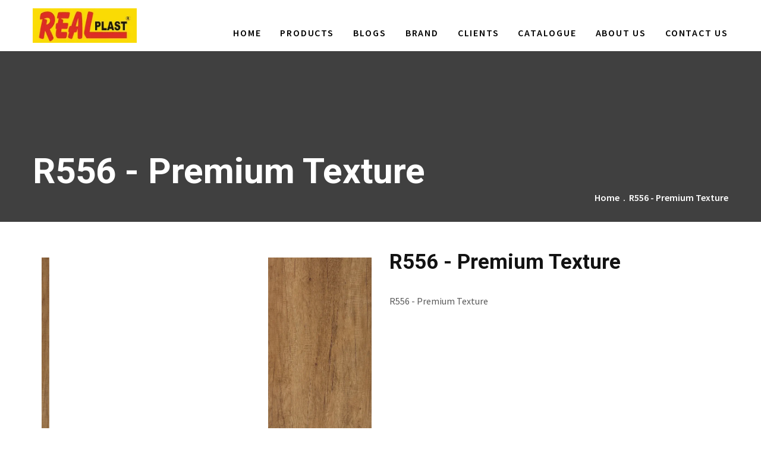

--- FILE ---
content_type: text/html; charset=UTF-8
request_url: https://realplast.in/R556
body_size: 14743
content:
<!DOCTYPE html>
<html lang="en">


<head>
	

			<title>R556 - Premium Texture - Real Plast</title>


		<meta charset="UTF-8">
		<meta name="description" content="">
		<meta name="keywords" content="Modular Kitchen, PVC Modular Home Kitchen, Printed Shape Modular Kitchen, PVC Digital Kitchen, U Shape PVC Modular Kitchen, L Shape Modular Kitchen">
		<meta property="og:type" content="article" />
		<meta property="og:title" content="WOODEN PREMIUM" />
		<meta property="og:description" content="" />
		<meta property="og:image" content="https://realplast.in/fmcg_upload/product/220322035901R556-PremiumTexture-min.jpg" />
		<meta property="og:url" content="https://realplast.in/R556" />
		<meta property="og:site_name" content="Real Plast" />
		<meta name="twitter:title" content="Real Plast">
		<meta name="twitter:description" content="">
		<meta name="twitter:image" content="https://realplast.in/fmcg_upload/product/220322035901R556-PremiumTexture-min.jpg">
		<meta name="twitter:site" content="Real Plast">
		<meta name="twitter:creator" content="Real Plast">
		 <meta name="viewport" content="width=device-width, initial-scale=1.0">


		<link rel="icon" type="image/png" sizes="56x56" href="https://realplast.in/fmcg_upload/favicon/260222051432unnamed(1).png">

		<!-- Main style sheet -->
		<link rel="stylesheet" type="text/css" href="css/style.css">
		<!-- responsive style sheet -->
		<link rel="stylesheet" type="text/css" href="css/responsive.css">
		<link rel="stylesheet" href="https://unpkg.com/bootstrap-table@1.19.1/dist/bootstrap-table.min.css">


		<!-- Fix Internet Explorer ______________________________________-->

		<!--[if lt IE 9]>
			<script src="http://html5shiv.googlecode.com/svn/trunk/html5.js"></script>
			<script src="vendor/html5shiv.js"></script>
			<script src="vendor/respond.js"></script>
		<![endif]-->
			<style type="text/css">
				.related {
					margin-bottom: 20px;
				}
				.prddetailfull {
					width: 100% !important;
				}
				.prddetailimage {
					height: 400px;
				}
				.prdrelatedimage {
					min-height: 400px !important;
					max-height: 400px !important;
				}
				.owl-nav {
					display: none;
				}
				.productname {
					font-size: 20px;
					line-height: 30px;
			  }
			  .deschead {
			  	background-color: gray;color: white;
			  }
			  .descbody {
			  	background-color: aliceblue;
			  }
				.inner-banner {
					background: url(https://realplast.in/fmcg_upload/product/220322035901R556-PremiumTexture-min.jpg) no-repeat center !important;
					background-size: 100% !important;
					
				}
			</style>
	</head>

	<body>
		<div class="main-page-wrapper">

			<!-- ===================================================
				Loading Transition
			==================================================== -->
			<div id="loader-wrapper">
				<div id="loader"></div>
			</div>


			<!--
			=============================================
				Theme Header
			==============================================
			-->
			<header class="theme-main-header bg-color height-fix">
				 <!-- Global site tag (gtag.js) - Google Analytics --><script async src="https://www.googletagmanager.com/gtag/js?id=G-2GSDTLB9N2"></script><script>    window.dataLayer = window.dataLayer || [];  function gtag(){dataLayer.push(arguments);}  gtag('js', new Date());  gtag('config', 'G-2GSDTLB9N2');</script>
<div class="container">
   <div class="theme-main-menu clearfix">
        <div class="logo float-left headerlogo" ><a href="./"><img src="https://realplast.in/fmcg_upload/logo/310322053007Real-plast.png" alt="Real Plast" style="width: 175px;"> </a> </div>
        <!-- <div class="logo float-left headerlogo1" ><a href="./"> <img src="https://realplast.in/fmcg_upload/logo/headerlogo1.png" alt="Real Plast"></a></div> -->

        <!-- ============== Menu Warpper ================ -->
        <nav id="mega-menu-holder" class="float-right">
           <ul class="clearfix">
            
              <li class=""><a href="./">Home</a>
              </li>
               <li><a href="#">Products</a>
                <ul class="dropdown">
                    
                                        <li><a href="modular-kitchen" title="MODULAR KITCHEN">MODULAR KITCHEN</a></li>
            
                                        <li><a href="upvc-bedroom-wardrobe" title="WARDROBE">WARDROBE</a></li>
            
                                        <li><a href="MALIA" title="MALIA">MALIA</a></li>
            
                                        <li><a href="T.V CABINET" title="T.V CABINET">T.V CABINET</a></li>
            
                                        <li><a href="OFFICEFURNITURE" title="OFFICE FURNITURE">OFFICE FURNITURE</a></li>
            
                                        <li><a href="upvc-ceiling-panel" title="WALL CEILING ">WALL CEILING </a></li>
            
                                        <li><a href="upvc-wall-panels" title="WALL PANELING ">WALL PANELING </a></li>
            
                                        <li><a href="BED123" title="BED">BED</a></li>
            
                                        <li><a href="HUTS" title="PORTABLE HUTS">PORTABLE HUTS</a></li>
            
                                        <li><a href="CABIN" title="SECURITY CABIN">SECURITY CABIN</a></li>
            
                                        <li><a href="PARTITION1" title="PARTITION">PARTITION</a></li>
            
                                        <li><a href="FURNITURE1" title="FURNITURE">FURNITURE</a></li>
            
                                        <li><a href="upvc-doors" title="DOOR">DOOR</a></li>
            
                     
                    <li ><a href="upvc-louvers" title="LOUVERS">LOUVERS<span class="new">NEW</span></a></li>
                    
                                        <li><a href="Table" title="TABLE">TABLE</a></li>
            
                                        <li><a href="Wall Art" title="WALL ART">WALL ART</a></li>
            
                                        <li><a href="TEMPLE" title="TEMPLE">TEMPLE</a></li>
            
                                        <li><a href="DRESSINGTABLE" title="DRESSING TABLE">DRESSING TABLE</a></li>
                            
                 </ul>
              </li>
              </li>
              </li>
              <li><a href="blog_list">Blogs</a>
              </li>
             
              <li><a href="#">Brand</a>
                           <ul class="dropdown">

                                                               <li>
                                                                            <a href="#">DIAMOND</a>
                                    
                                                                        <ul class="nav-dropdown">
                                                                                <li><a title="DIAMOND" href="DIAMOND">DIAMOND</a></li>
                                        
                                                                            </ul>
                                                                    </li>
                                                               <li>
                                                                            <a href="#">REAL GOLD</a>
                                    
                                                                        <ul class="nav-dropdown">
                                                                                <li><a title="GOLD COLOURS" href="GOLDCOLOURS">GOLD COLOURS</a></li>
                                        
                                                                            </ul>
                                                                    </li>
                                                               <li>
                                                                            <a href="#">REAL PLAST</a>
                                    
                                                                        <ul class="nav-dropdown">
                                                                                <li><a title="GLOSSY COLOURS" href="GLOSSY">GLOSSY COLOURS</a></li>
                                        
                                                                                <li><a title="TEXTURE COLOURS" href="TEXTURECOLOURS">TEXTURE COLOURS</a></li>
                                        
                                                                                <li><a title="PREMIUM COLOURS" href="PREMIUMCOLOURS">PREMIUM COLOURS</a></li>
                                        
                                                                                <li><a title="WOODEN PREMIUM  TEXTURE COLOURS" href="WOODEN">WOODEN PREMIUM  TEXTURE COLOURS</a></li>
                                        
                                                                                <li><a title="DIGITAL MODULAR TEXTURE COLOURS" href="DIGITAL">DIGITAL MODULAR TEXTURE COLOURS</a></li>
                                        
                                                                            </ul>
                                                                    </li>
                                                               <li>
                                     
                                <a href="#">LOUVERS<span class="new">NEW</span></a>
                                    
                                                                        <ul class="nav-dropdown">
                                                                                <li><a title="LOUVERS 198 x 15 mm" href="LOUVERS">LOUVERS 198 x 15 mm</a></li>
                                        
                                                                                <li><a title="LOUVERS 23 x 170 mm" href="LOUVERS-23-x-170-mm">LOUVERS 23 x 170 mm</a></li>
                                        
                                                                                <li><a title="LOUVERS 09 x 320 mm" href="LOUVERS 09 x 320 mm">LOUVERS 09 x 320 mm</a></li>
                                        
                                                                            </ul>
                                                                    </li>
                                                               <li>
                                                                            <a href="#">EVA PVC</a>
                                    
                                                                        <ul class="nav-dropdown">
                                                                                <li><a title="DECORATIVE WALL & CELLING PANELS" href="E101">DECORATIVE WALL & CELLING PANELS</a></li>
                                        
                                                                            </ul>
                                                                    </li>
                                                               <li>
                                                                            <a href="#">SAMAY PVC PROFILES</a>
                                    
                                                                        <ul class="nav-dropdown">
                                                                                <li><a title="SAMAY COLOURS" href="SCOLOURS">SAMAY COLOURS</a></li>
                                        
                                                                            </ul>
                                                                    </li>
                                                               <li>
                                                                            <a href="#">DOOR</a>
                                    
                                                                        <ul class="nav-dropdown">
                                                                                <li><a title="BEAUTY DOOR" href="BEAUTY">BEAUTY DOOR</a></li>
                                        
                                                                                <li><a title="DIGITAL DOOR SERIES" href="DOOR">DIGITAL DOOR SERIES</a></li>
                                        
                                                                            </ul>
                                                                    </li>
                                                               <li>
                                                                            <a href="#">WALL PANEL & CEILING</a>
                                    
                                                                        <ul class="nav-dropdown">
                                                                                <li><a title="DIGITAL WALL PANEL & CEILING" href="WALLPANEL">DIGITAL WALL PANEL & CEILING</a></li>
                                        
                                                                            </ul>
                                                                    </li>
                                                            </ul>
                          </li>  
                       
                <li class=""><a href="our-clients">Clients</a></li>
                
              <li class=""><a href="catalog">Catalogue</a></li>
               <li class=""><a href="about-us">About us</a></li>
              <li class=""><a href="contact-us">contact us</a></li>

             
           </ul>
        </nav> 
   </div>
</div>
<style type="text/css">
    @media screen and (max-width:767px) {
        .headerlogo1 {
            margin-left: 190px !important;
            margin-top:-2px!important;
            max-width: 80px !important;

        }
    }
    @media (min-width: 768px) and (max-width: 1024px) { 
            .headerlogo1 {
                margin-left: 200px !important;
            }
       }   
    @media screen and (min-width:1025px) {
        .headerlogo {
            margin-top:14px!important
        }
        .headerlogo1 {
            margin-top:10px!important;
            margin-left: 15px !important;
        }
    }
        .img-box {
            display: block !important;
        }
        span.new {
            background-color: #e3010f;color:#FFF;padding: 0px 5px 0px 5px;margin-left: 5px;
        }
        #mega-menu-holder ul.dropdown li a {
            line-height: 35px !important;
            font-size: 16px !important;
        }
        .nav-dropdown li {
                width: 300px !important;
             }
             .logo.float-left {
                margin-top: 7px;
             }
             h1 {
                color: #FFF !important;
                font-size: 60px !important;
             }
             .our-blog .single-blog .text {
                    padding: 20px 0 10px 0 !important;
             }
             a.theme-button.p-bg-color.hvr-float-shadow.float-right, input.theme-button.p-bg-color.hvr-float-shadow {
                background-color:   #e3010f;
             }
             .owl-theme .owl-dots .owl-dot.active span, .owl-theme .owl-dots .owl-dot:hover span {
                background:   #e3010f !important;

             }
            .request-quote-section .quote-form form h4:before {
                background:   #e3010f !important;

            }
            .our-project .single-project:hover .text h4 {color: #e3010f !important;}
            .our-project .single-project:hover .text p a {color: #e3010f !important;}

            button.scroll-top.tran3s.p-bg-color {
                background: #e3010f;
                color: #FFF;
            }
    }



</style>	
			</header>



			<!--
			=============================================
				Theme inner Banner
			==============================================
			-->
			<div class="inner-banner">
				<div class="opacity">
					<div class="container">
						<h1>R556 - Premium Texture</h1>
						<!-- <p>Flooring &amp; Tiles has been a presence on the international market since 1962 and is part of <br>the Gruppo Concorde, the largest ceramic group in Europe.</p> -->
						<div class="clearfix">
							<ul class="float-right">
								<li><a href="./" class="tran3s">Home</a></li>
								<li>.</li>
								
								<li>R556 - Premium Texture</li>
							</ul>
						</div>
					</div> <!-- /.container -->
				</div> <!-- /.opacity -->
			</div> <!-- /.inner-banner -->




									<!-- 													<center>
											<img alt="" src="https://realplast.in/fmcg_upload/product/220322035901R556 - Premium Texture-min.jpg" class="prddetailimage lazyload">
											</center> -->

											<div class="project-details details-page">
				<div class="container">
					<div class="theme-main-container clearfix space-fix">
						<div class="theme-large-content theme-col float-right prddetailfull" >
							<div class="col-md-6">
							  <div class="image-box">
									<div class="details-img-sldier">
																				<center>
											<img alt="" src="https://realplast.in/fmcg_upload/product/220322035901R556 - Premium Texture-min.jpg" class="prddetailimage lazyload">
											</center>
																												<center>
											<img alt="" src="https://realplast.in/fmcg_upload/product/220322035901R556 - Premium Texture-min.jpg" class="prddetailimage lazyload">
											</center>
																										   </div>
							   </div>
							</div> 
							<div class="col-md-6">

							<h2>R556 - Premium Texture 
															</h2>
							<p>R556 - Premium Texture</p> <br>
						</div>
							<div class="col-md-12">

							<p><p>R556 - Premium Texture</p>
</p>
						</div>
						</div> 
					</div>
				</div> 
			</div> 

										

			<div class="project-details details-page">
				<div class="container">
			<table class="table table-dark">
			  <thead class="deschead">
			    <tr>
			    		<th scope="col">Section</th>
							<th scope="col">Section Name</th>
							<th scope="col">Section Size</th>
							<th scope="col">Std Length (Inch)</th>
							<th scope="col">Applications</th>
			    </tr>
			  </thead>
			  <tbody class="descbody">
			    <tr>
			      <td><img src="fmcg_upload/table/realplast1.jpg" alt="Real Plast"></td>
			      <td>Single Panel</td>
			      <td>22,25,31</td>
			      <td>78, 93</td>
			      <td>Doors, Kitchen Cabinet, Partition & Furniture</td>
			    </tr>
			     <tr>
			        <td><img src="fmcg_upload/table/realplast2.jpg" alt="Real Plast"></td>
			      <td>Ceilling Panel Wall Panel</td>
			      <td>6 x 250</td>
			      <td>144</td>
			      <td>Wall Paneling, Ceiling & Furniture</td>
			    </tr>
			    <tr>
			      <td><img src="fmcg_upload/table/realplast3.jpg" alt="Real Plast"></td>
			      <td>Ceilling Panel Wall Panel</td>
			      <td>8 x 250</td>
			      <td>120</td>
			      <td>Wall Paneling, Ceiling & Furniture</td>
			    </tr>
			    <tr>
			      <td><img src="fmcg_upload/table/realplast4.jpg" alt="Real Plast"></td>
			      <td>Ceilling Panel Wall Panel</td>
			      <td>8 x 400</td>
			      <td>120</td>
			      <td>Wall Paneling, Ceiling & Furniture</td>
			    </tr>
			     <tr>
			      <td><img src="fmcg_upload/table/realplast5.jpg" alt="Real Plast"></td>
			      <td>Box</td>
			      <td>24 x 120</td>
			      <td>111</td>
			      <td>Doors, Kitchen Cabinet, Partition & Furniture</td>
			    </tr>
			     <tr>
			      <td><img src="fmcg_upload/table/realplast6.jpg" alt="Real Plast"></td>
			      <td>Moulding</td>
			      <td>30 x 80</td>
			      <td>111</td>
			      <td>Doors, Kitchen Cabinet & Furniture</td>
			    </tr>
			    <tr>
			      <td><img src="fmcg_upload/table/realplast7.jpg" alt="Real Plast"></td>
			      <td>Moulding</td>
			      <td>30 x 100</td>
			      <td>111</td>
			      <td>Doors</td>
			    </tr>
			    <tr>
			      <td><img src="fmcg_upload/table/realplast8.jpg" alt="Real Plast"></td>
			      <td>Moulding</td>
			      <td>30 x 100</td>
			      <td>111</td>
			      <td>Doors</td>
			    </tr>
			      <tr>
			      <td><img src="fmcg_upload/table/realplast9.jpg" alt="Real Plast"></td>
			      <td>Frame</td>
			      <td>40 x 48</td>
			      <td>192</td>
			      <td>Doors, Kitchen Cabinet, Partition & Furniture</td>
			    </tr>
			     <tr>
			      <td><img src="fmcg_upload/table/realplast10.jpg" alt="Real Plast"></td>
			      <td>Frame</td>
			      <td>50 x 60</td>
			      <td>192</td>
			      <td>Doors</td>
			    </tr>
			  
			    <tr>
			      <td><img src="fmcg_upload/table/realplast11.jpg" alt="Real Plast"></td>
			      <td>Pipe</td>
			      <td>25 x 38</td>
			      <td>144</td>
			      <td>Kitchen Cabinet & Furniture</td>
			    </tr>
			    <tr>
			      <td><img src="fmcg_upload/table/realplast12.jpg" alt="Real Plast"></td>
			      <td>Solid Furniture Stick</td>
			      <td>14 x 17</td>
			      <td>120</td>
			      <td>Doors, Kitchen Cabinet, Partition & Furniture</td>
			    </tr>
			    <tr>
			      <td><img src="fmcg_upload/table/realplast13.jpg" alt="Real Plast"></td>
			      <td>Furniture Stick</td>
			      <td>16 x 19</td>
			      <td>120</td>
			      <td>Doors, Kitchen Cabinet, Partition & Furniture</td>
			    </tr>
			    <tr>
			      <td><img src="fmcg_upload/table/realplast14.jpg" alt="Real Plast"></td>
			      <td>Furniture Stick</td>
			      <td>22 x 35</td>
			      <td>120</td>
			      <td>Doors, Kitchen Cabinet, Partition & Furniture</td>
			    </tr>
			     <tr>
			      <td><img src="fmcg_upload/table/realplast15.jpg" alt="Real Plast"></td>
			      <td>Clip</td>
			      <td>-</td>
			      <td>120</td>
			      <td>Wall Paneling & Ceiling</td>
			    </tr>
			    <tr>
			      <td><img src="fmcg_upload/table/realplast16.jpg" alt="Real Plast"></td>
			      <td>Louvers Panel</td>
			      <td>198 x 15</td>
			      <td>120</td>
			      <td>Wall Paneling & Ceiling</td>
			    </tr>
			  </tbody>
			</table>
			</div>
		</div>

						<br>



			<style>
		    .card {
		       /* min-height: 300px;
		        max-height: 300px;*/
		        position: relative;
		        display: inline-block;
		    }
		    .card .img-top {
		        display: none;
		        position: absolute;
		        top: 0;
		        left: 0;
		        z-index: 99;
		        max-height: 300px !important;
			    	min-height: 300px !important;
		    }
		    .card:hover .img-top {
		        display: inline;
		    }
		    img.prdimages {
		    	max-height: 300px !important;
		    	min-height: 300px !important;
		    }
			 @media only screen and (max-width: 767px) {
			  .col-xs-6.prouductlist {
			   	max-width: 50% !important;
			  }
			  .producttext {
			  	min-height: 130px !important;
			   }
				}
				 .prdlist {
						margin-bottom: 0px !important;
				}
				.producttext {
					padding: 10px 10px 10px 10px !important;
				}
				.price {
					margin-top: 10px!important;
				}
				.productstextcent {
					text-align: center !important;
					background: #f3f3f3;
			}
			</style>

			<div class="our-project m-bottom100">
				<div class="container">
	        		<div class="row">
								<h2 class="related">Related Products</h2>

	        			<!-- <div class="card">

</div> -->
	        			<div class="col-md-3 col-sm-6 col-xs-6 prouductlist">
	        				<div class="single-project productstextcent">
	        					<div class="card">
	        						<a href="https://realplast.in/fmcg_upload/product/200524045809Screenshot2024-05-20165624.png" class="fancybox">
	        							<img  src="https://realplast.in/fmcg_upload/product/200524045809Screenshot2024-05-20165624.png" alt="R551 - Premium Texture" class="prdimages lazyload">
										<img  src="https://realplast.in/fmcg_upload/product/200524045809Screenshot2024-05-20165624.png" class="img-top" alt="R551 - Premium Texture" class="prdimages lazyload">
		        					</a>
		        				</div>
	        					<div class="text producttext">
	        						<h4 class="productname"><a href="R551" class="tran3s prdlist"> R551 - Premium Texture</a></h4>
	        						<!-- <p>Ceramiche Refin produces Italian porcelain floor tile for the kitchen</p> -->
	        						
	        					</div> <!-- /.text -->
	        				</div> <!-- /.single-project -->
	        			</div> <!-- /.col- -->
            					<!-- <div class="card">

</div> -->
	        			<div class="col-md-3 col-sm-6 col-xs-6 prouductlist">
	        				<div class="single-project productstextcent">
	        					<div class="card">
	        						<a href="https://realplast.in/fmcg_upload/product/220322035554R554-PremiumTexture-min.jpg" class="fancybox">
	        							<img  src="https://realplast.in/fmcg_upload/product/220322035554R554-PremiumTexture-min.jpg" alt="R554 - Premium Texture" class="prdimages lazyload">
										<img  src="https://realplast.in/fmcg_upload/product/220322035554R554-PremiumTexture-min.jpg" class="img-top" alt="R554 - Premium Texture" class="prdimages lazyload">
		        					</a>
		        				</div>
	        					<div class="text producttext">
	        						<h4 class="productname"><a href="R554" class="tran3s prdlist"> R554 - Premium Texture</a></h4>
	        						<!-- <p>Ceramiche Refin produces Italian porcelain floor tile for the kitchen</p> -->
	        						
	        					</div> <!-- /.text -->
	        				</div> <!-- /.single-project -->
	        			</div> <!-- /.col- -->
            					<!-- <div class="card">

</div> -->
	        			<div class="col-md-3 col-sm-6 col-xs-6 prouductlist">
	        				<div class="single-project productstextcent">
	        					<div class="card">
	        						<a href="https://realplast.in/fmcg_upload/product/220322035814R555-PremiumTexture-min.jpg" class="fancybox">
	        							<img  src="https://realplast.in/fmcg_upload/product/220322035814R555-PremiumTexture-min.jpg" alt="R555 - Premium Texture " class="prdimages lazyload">
										<img  src="https://realplast.in/fmcg_upload/product/220322035814R555-PremiumTexture-min.jpg" class="img-top" alt="R555 - Premium Texture " class="prdimages lazyload">
		        					</a>
		        				</div>
	        					<div class="text producttext">
	        						<h4 class="productname"><a href="R555" class="tran3s prdlist"> R555 - Premium Texture </a></h4>
	        						<!-- <p>Ceramiche Refin produces Italian porcelain floor tile for the kitchen</p> -->
	        						
	        					</div> <!-- /.text -->
	        				</div> <!-- /.single-project -->
	        			</div> <!-- /.col- -->
            					<!-- <div class="card">

</div> -->
	        			<div class="col-md-3 col-sm-6 col-xs-6 prouductlist">
	        				<div class="single-project productstextcent">
	        					<div class="card">
	        						<a href="https://realplast.in/fmcg_upload/product/220322035901R556-PremiumTexture-min.jpg" class="fancybox">
	        							<img  src="https://realplast.in/fmcg_upload/product/220322035901R556-PremiumTexture-min.jpg" alt="R556 - Premium Texture" class="prdimages lazyload">
										<img  src="https://realplast.in/fmcg_upload/product/220322035901R556-PremiumTexture-min.jpg" class="img-top" alt="R556 - Premium Texture" class="prdimages lazyload">
		        					</a>
		        				</div>
	        					<div class="text producttext">
	        						<h4 class="productname"><a href="R556" class="tran3s prdlist"> R556 - Premium Texture</a></h4>
	        						<!-- <p>Ceramiche Refin produces Italian porcelain floor tile for the kitchen</p> -->
	        						
	        					</div> <!-- /.text -->
	        				</div> <!-- /.single-project -->
	        			</div> <!-- /.col- -->
            					<!-- <div class="card">

</div> -->
	        			<div class="col-md-3 col-sm-6 col-xs-6 prouductlist">
	        				<div class="single-project productstextcent">
	        					<div class="card">
	        						<a href="https://realplast.in/fmcg_upload/product/220322035943R557-PremiumTexture-min.jpg" class="fancybox">
	        							<img  src="https://realplast.in/fmcg_upload/product/220322035943R557-PremiumTexture-min.jpg" alt="R557 - Premium Texture" class="prdimages lazyload">
										<img  src="https://realplast.in/fmcg_upload/product/220322035943R557-PremiumTexture-min.jpg" class="img-top" alt="R557 - Premium Texture" class="prdimages lazyload">
		        					</a>
		        				</div>
	        					<div class="text producttext">
	        						<h4 class="productname"><a href="R557" class="tran3s prdlist"> R557 - Premium Texture</a></h4>
	        						<!-- <p>Ceramiche Refin produces Italian porcelain floor tile for the kitchen</p> -->
	        						
	        					</div> <!-- /.text -->
	        				</div> <!-- /.single-project -->
	        			</div> <!-- /.col- -->
            					<!-- <div class="card">

</div> -->
	        			<div class="col-md-3 col-sm-6 col-xs-6 prouductlist">
	        				<div class="single-project productstextcent">
	        					<div class="card">
	        						<a href="https://realplast.in/fmcg_upload/product/220322040029R558-PremiumTexture-min.jpg" class="fancybox">
	        							<img  src="https://realplast.in/fmcg_upload/product/220322040029R558-PremiumTexture-min.jpg" alt="R558 - Premium Texture" class="prdimages lazyload">
										<img  src="https://realplast.in/fmcg_upload/product/220322040029R558-PremiumTexture-min.jpg" class="img-top" alt="R558 - Premium Texture" class="prdimages lazyload">
		        					</a>
		        				</div>
	        					<div class="text producttext">
	        						<h4 class="productname"><a href="R558" class="tran3s prdlist"> R558 - Premium Texture</a></h4>
	        						<!-- <p>Ceramiche Refin produces Italian porcelain floor tile for the kitchen</p> -->
	        						
	        					</div> <!-- /.text -->
	        				</div> <!-- /.single-project -->
	        			</div> <!-- /.col- -->
            					<!-- <div class="card">

</div> -->
	        			<div class="col-md-3 col-sm-6 col-xs-6 prouductlist">
	        				<div class="single-project productstextcent">
	        					<div class="card">
	        						<a href="https://realplast.in/fmcg_upload/product/220322040150R559-PremiumTexture-min.jpg" class="fancybox">
	        							<img  src="https://realplast.in/fmcg_upload/product/220322040150R559-PremiumTexture-min.jpg" alt="R559 - Premium Texture" class="prdimages lazyload">
										<img  src="https://realplast.in/fmcg_upload/product/220322040150R559-PremiumTexture-min.jpg" class="img-top" alt="R559 - Premium Texture" class="prdimages lazyload">
		        					</a>
		        				</div>
	        					<div class="text producttext">
	        						<h4 class="productname"><a href="R559" class="tran3s prdlist"> R559 - Premium Texture</a></h4>
	        						<!-- <p>Ceramiche Refin produces Italian porcelain floor tile for the kitchen</p> -->
	        						
	        					</div> <!-- /.text -->
	        				</div> <!-- /.single-project -->
	        			</div> <!-- /.col- -->
            					<!-- <div class="card">

</div> -->
	        			<div class="col-md-3 col-sm-6 col-xs-6 prouductlist">
	        				<div class="single-project productstextcent">
	        					<div class="card">
	        						<a href="https://realplast.in/fmcg_upload/product/200524050231Screenshot2024-05-20170130.png" class="fancybox">
	        							<img  src="https://realplast.in/fmcg_upload/product/200524050231Screenshot2024-05-20170130.png" alt="R560 - Premium Texture" class="prdimages lazyload">
										<img  src="https://realplast.in/fmcg_upload/product/200524050231Screenshot2024-05-20170130.png" class="img-top" alt="R560 - Premium Texture" class="prdimages lazyload">
		        					</a>
		        				</div>
	        					<div class="text producttext">
	        						<h4 class="productname"><a href="R560" class="tran3s prdlist"> R560 - Premium Texture</a></h4>
	        						<!-- <p>Ceramiche Refin produces Italian porcelain floor tile for the kitchen</p> -->
	        						
	        					</div> <!-- /.text -->
	        				</div> <!-- /.single-project -->
	        			</div> <!-- /.col- -->
            					<!-- <div class="card">

</div> -->
	        			<div class="col-md-3 col-sm-6 col-xs-6 prouductlist">
	        				<div class="single-project productstextcent">
	        					<div class="card">
	        						<a href="https://realplast.in/fmcg_upload/product/220322040335R561-PremiumTexture-min.jpg" class="fancybox">
	        							<img  src="https://realplast.in/fmcg_upload/product/220322040335R561-PremiumTexture-min.jpg" alt="R561 - Premium Texture" class="prdimages lazyload">
										<img  src="https://realplast.in/fmcg_upload/product/220322040335R561-PremiumTexture-min.jpg" class="img-top" alt="R561 - Premium Texture" class="prdimages lazyload">
		        					</a>
		        				</div>
	        					<div class="text producttext">
	        						<h4 class="productname"><a href="R561" class="tran3s prdlist"> R561 - Premium Texture</a></h4>
	        						<!-- <p>Ceramiche Refin produces Italian porcelain floor tile for the kitchen</p> -->
	        						
	        					</div> <!-- /.text -->
	        				</div> <!-- /.single-project -->
	        			</div> <!-- /.col- -->
            					<!-- <div class="card">

</div> -->
	        			<div class="col-md-3 col-sm-6 col-xs-6 prouductlist">
	        				<div class="single-project productstextcent">
	        					<div class="card">
	        						<a href="https://realplast.in/fmcg_upload/product/220322040529R562-PremiumTexture-min.jpg" class="fancybox">
	        							<img  src="https://realplast.in/fmcg_upload/product/220322040529R562-PremiumTexture-min.jpg" alt="R562 - Premium Texture " class="prdimages lazyload">
										<img  src="https://realplast.in/fmcg_upload/product/220322040529R562-PremiumTexture-min.jpg" class="img-top" alt="R562 - Premium Texture " class="prdimages lazyload">
		        					</a>
		        				</div>
	        					<div class="text producttext">
	        						<h4 class="productname"><a href="R562" class="tran3s prdlist"> R562 - Premium Texture </a></h4>
	        						<!-- <p>Ceramiche Refin produces Italian porcelain floor tile for the kitchen</p> -->
	        						
	        					</div> <!-- /.text -->
	        				</div> <!-- /.single-project -->
	        			</div> <!-- /.col- -->
            					<!-- <div class="card">

</div> -->
	        			<div class="col-md-3 col-sm-6 col-xs-6 prouductlist">
	        				<div class="single-project productstextcent">
	        					<div class="card">
	        						<a href="https://realplast.in/fmcg_upload/product/220322040607R563-PremiumTexture-min.jpg" class="fancybox">
	        							<img  src="https://realplast.in/fmcg_upload/product/220322040607R563-PremiumTexture-min.jpg" alt="R563 - Premium Texture" class="prdimages lazyload">
										<img  src="https://realplast.in/fmcg_upload/product/220322040607R563-PremiumTexture-min.jpg" class="img-top" alt="R563 - Premium Texture" class="prdimages lazyload">
		        					</a>
		        				</div>
	        					<div class="text producttext">
	        						<h4 class="productname"><a href="R563" class="tran3s prdlist"> R563 - Premium Texture</a></h4>
	        						<!-- <p>Ceramiche Refin produces Italian porcelain floor tile for the kitchen</p> -->
	        						
	        					</div> <!-- /.text -->
	        				</div> <!-- /.single-project -->
	        			</div> <!-- /.col- -->
            					<!-- <div class="card">

</div> -->
	        			<div class="col-md-3 col-sm-6 col-xs-6 prouductlist">
	        				<div class="single-project productstextcent">
	        					<div class="card">
	        						<a href="https://realplast.in/fmcg_upload/product/120123104306R-564.jpeg" class="fancybox">
	        							<img  src="https://realplast.in/fmcg_upload/product/120123104306R-564.jpeg" alt="R564 - Premium Texture" class="prdimages lazyload">
										<img  src="https://realplast.in/fmcg_upload/product/120123104306R-564.jpeg" class="img-top" alt="R564 - Premium Texture" class="prdimages lazyload">
		        					</a>
		        				</div>
	        					<div class="text producttext">
	        						<h4 class="productname"><a href="R564-Premium Texture" class="tran3s prdlist"> R564 - Premium Texture</a></h4>
	        						<!-- <p>Ceramiche Refin produces Italian porcelain floor tile for the kitchen</p> -->
	        						
	        					</div> <!-- /.text -->
	        				</div> <!-- /.single-project -->
	        			</div> <!-- /.col- -->
            					<!-- <div class="card">

</div> -->
	        			<div class="col-md-3 col-sm-6 col-xs-6 prouductlist">
	        				<div class="single-project productstextcent">
	        					<div class="card">
	        						<a href="https://realplast.in/fmcg_upload/product/120123104427R-565.jpeg" class="fancybox">
	        							<img  src="https://realplast.in/fmcg_upload/product/120123104427R-565.jpeg" alt="R565 - Premium Texture" class="prdimages lazyload">
										<img  src="https://realplast.in/fmcg_upload/product/120123104427R-565.jpeg" class="img-top" alt="R565 - Premium Texture" class="prdimages lazyload">
		        					</a>
		        				</div>
	        					<div class="text producttext">
	        						<h4 class="productname"><a href="R565-Premium Texture" class="tran3s prdlist"> R565 - Premium Texture</a></h4>
	        						<!-- <p>Ceramiche Refin produces Italian porcelain floor tile for the kitchen</p> -->
	        						
	        					</div> <!-- /.text -->
	        				</div> <!-- /.single-project -->
	        			</div> <!-- /.col- -->
            					<!-- <div class="card">

</div> -->
	        			<div class="col-md-3 col-sm-6 col-xs-6 prouductlist">
	        				<div class="single-project productstextcent">
	        					<div class="card">
	        						<a href="https://realplast.in/fmcg_upload/product/120123104621R-566.jpeg" class="fancybox">
	        							<img  src="https://realplast.in/fmcg_upload/product/120123104621R-566.jpeg" alt="R566 - Premium Texture" class="prdimages lazyload">
										<img  src="https://realplast.in/fmcg_upload/product/120123104621R-566.jpeg" class="img-top" alt="R566 - Premium Texture" class="prdimages lazyload">
		        					</a>
		        				</div>
	        					<div class="text producttext">
	        						<h4 class="productname"><a href="R566-Premium Texture" class="tran3s prdlist"> R566 - Premium Texture</a></h4>
	        						<!-- <p>Ceramiche Refin produces Italian porcelain floor tile for the kitchen</p> -->
	        						
	        					</div> <!-- /.text -->
	        				</div> <!-- /.single-project -->
	        			</div> <!-- /.col- -->
            					<!-- <div class="card">

</div> -->
	        			<div class="col-md-3 col-sm-6 col-xs-6 prouductlist">
	        				<div class="single-project productstextcent">
	        					<div class="card">
	        						<a href="https://realplast.in/fmcg_upload/product/120123104747R-567.jpeg" class="fancybox">
	        							<img  src="https://realplast.in/fmcg_upload/product/120123104747R-567.jpeg" alt="R567 - Premium Texture" class="prdimages lazyload">
										<img  src="https://realplast.in/fmcg_upload/product/120123104747R-567.jpeg" class="img-top" alt="R567 - Premium Texture" class="prdimages lazyload">
		        					</a>
		        				</div>
	        					<div class="text producttext">
	        						<h4 class="productname"><a href="R567 - Premium Texture" class="tran3s prdlist"> R567 - Premium Texture</a></h4>
	        						<!-- <p>Ceramiche Refin produces Italian porcelain floor tile for the kitchen</p> -->
	        						
	        					</div> <!-- /.text -->
	        				</div> <!-- /.single-project -->
	        			</div> <!-- /.col- -->
            					<!-- <div class="card">

</div> -->
	        			<div class="col-md-3 col-sm-6 col-xs-6 prouductlist">
	        				<div class="single-project productstextcent">
	        					<div class="card">
	        						<a href="https://realplast.in/fmcg_upload/product/120123104858R-568.jpeg" class="fancybox">
	        							<img  src="https://realplast.in/fmcg_upload/product/120123104858R-568.jpeg" alt="R568 - Premium Texture" class="prdimages lazyload">
										<img  src="https://realplast.in/fmcg_upload/product/120123104858R-568.jpeg" class="img-top" alt="R568 - Premium Texture" class="prdimages lazyload">
		        					</a>
		        				</div>
	        					<div class="text producttext">
	        						<h4 class="productname"><a href="R568-Premium Texture" class="tran3s prdlist"> R568 - Premium Texture</a></h4>
	        						<!-- <p>Ceramiche Refin produces Italian porcelain floor tile for the kitchen</p> -->
	        						
	        					</div> <!-- /.text -->
	        				</div> <!-- /.single-project -->
	        			</div> <!-- /.col- -->
            					<!-- <div class="card">

</div> -->
	        			<div class="col-md-3 col-sm-6 col-xs-6 prouductlist">
	        				<div class="single-project productstextcent">
	        					<div class="card">
	        						<a href="https://realplast.in/fmcg_upload/product/120123105118R-569.jpeg" class="fancybox">
	        							<img  src="https://realplast.in/fmcg_upload/product/120123105118R-569.jpeg" alt="R569 - Premium Texture" class="prdimages lazyload">
										<img  src="https://realplast.in/fmcg_upload/product/120123105118R-569.jpeg" class="img-top" alt="R569 - Premium Texture" class="prdimages lazyload">
		        					</a>
		        				</div>
	        					<div class="text producttext">
	        						<h4 class="productname"><a href="R569-Premium Texture" class="tran3s prdlist"> R569 - Premium Texture</a></h4>
	        						<!-- <p>Ceramiche Refin produces Italian porcelain floor tile for the kitchen</p> -->
	        						
	        					</div> <!-- /.text -->
	        				</div> <!-- /.single-project -->
	        			</div> <!-- /.col- -->
            					<!-- <div class="card">

</div> -->
	        			<div class="col-md-3 col-sm-6 col-xs-6 prouductlist">
	        				<div class="single-project productstextcent">
	        					<div class="card">
	        						<a href="https://realplast.in/fmcg_upload/product/120123105756R-570.jpeg" class="fancybox">
	        							<img  src="https://realplast.in/fmcg_upload/product/120123105756R-570.jpeg" alt="R570 - Premium Texture" class="prdimages lazyload">
										<img  src="https://realplast.in/fmcg_upload/product/120123105756R-570.jpeg" class="img-top" alt="R570 - Premium Texture" class="prdimages lazyload">
		        					</a>
		        				</div>
	        					<div class="text producttext">
	        						<h4 class="productname"><a href="R570-Premium Texture" class="tran3s prdlist"> R570 - Premium Texture</a></h4>
	        						<!-- <p>Ceramiche Refin produces Italian porcelain floor tile for the kitchen</p> -->
	        						
	        					</div> <!-- /.text -->
	        				</div> <!-- /.single-project -->
	        			</div> <!-- /.col- -->
            					<!-- <div class="card">

</div> -->
	        			<div class="col-md-3 col-sm-6 col-xs-6 prouductlist">
	        				<div class="single-project productstextcent">
	        					<div class="card">
	        						<a href="https://realplast.in/fmcg_upload/product/120123105949R-571.jpeg" class="fancybox">
	        							<img  src="https://realplast.in/fmcg_upload/product/120123105949R-571.jpeg" alt="R571 - Premium Texture" class="prdimages lazyload">
										<img  src="https://realplast.in/fmcg_upload/product/120123105949R-571.jpeg" class="img-top" alt="R571 - Premium Texture" class="prdimages lazyload">
		        					</a>
		        				</div>
	        					<div class="text producttext">
	        						<h4 class="productname"><a href="R571-Premium Texture" class="tran3s prdlist"> R571 - Premium Texture</a></h4>
	        						<!-- <p>Ceramiche Refin produces Italian porcelain floor tile for the kitchen</p> -->
	        						
	        					</div> <!-- /.text -->
	        				</div> <!-- /.single-project -->
	        			</div> <!-- /.col- -->
            					
	        			


	        		</div> <!-- /.row -->
				</div> <!-- /.container -->
			</div> <!-- /.our-project -->
			
			

				<!--
			=============================================
				Our Blog
			==============================================
			-->
			
	<!-- 	<div class="our-blog">
				<div class="container">
					<div class="theme-title">
						<h2>Blogs</h2>
					
					</div> 

					<div class="row">
						<div class="blog-slider">

														<div class="item">
								<div class="single-blog">
									<div class="image"><img style="height: 180px" src="https://realplast.in/fmcg_upload/blog/180723125614door11.jpeg" alt="The Ultimate Guide to UPVC Doors: Benefits, Styles, and Installation | Real Plast | Real Plast"></div>
									<div class="text" >
										<h4><a href="The-Ultimate-Guide-to-UPVC-Doors-Benefits-Styles-and-Installation-Real-Plast" class="tran3s">The Ultimate Guide to UPVC Doors: Benefits, Styles, and Installation | Real Plast</a></h4>
												<span class="tran3s p-color">10 / Jul / 2023
											</span>
									</div> 
								</div>
							</div> 
															<div class="item">
								<div class="single-blog">
									<div class="image"><img style="height: 180px" src="https://realplast.in/fmcg_upload/blog/040424055554180123014446DSC04854_5_6_Balancer_7_11zon.jpg" alt="Louvers: A Comprehensive Guide to Enhance Ventilation and Aesthetics | Real Plast | Real Plast"></div>
									<div class="text" >
										<h4><a href="Louvers-A-Comprehensive-Guide-to-Enhanc-Ventilation-and-Aesthetics-Real-Plast" class="tran3s">Louvers: A Comprehensive Guide to Enhance Ventilation and Aesthetics | Real Plast</a></h4>
												<span class="tran3s p-color">03 / Jul / 2023
											</span>
									</div> 
								</div>
							</div> 
															<div class="item">
								<div class="single-blog">
									<div class="image"><img style="height: 180px" src="https://realplast.in/fmcg_upload/blog/040424055447180123120139DSC01379_80_81_Enhancer_1_11zon.jpg" alt="Enhancing Durability and Aesthetics with UPVC Profiles | Real Plast | Real Plast"></div>
									<div class="text" >
										<h4><a href="Enhancing-Durability-and-Aesthetics-with-UPVC- Profiles-Real-Plast" class="tran3s">Enhancing Durability and Aesthetics with UPVC Profiles | Real Plast</a></h4>
												<span class="tran3s p-color">26 / Jun / 2023
											</span>
									</div> 
								</div>
							</div> 
															<div class="item">
								<div class="single-blog">
									<div class="image"><img style="height: 180px" src="https://realplast.in/fmcg_upload/blog/040424055428190123122753DSC01376_7_8_Enhancer_4_11zon.jpg" alt="Enhancing Durability and Aesthetics with UPVC Profiles | Real Plast | Real Plast"></div>
									<div class="text" >
										<h4><a href="Enhancing-Durability-and-Aesthetics-with-UPVC-Profiles-Real-Plast" class="tran3s">Enhancing Durability and Aesthetics with UPVC Profiles | Real Plast</a></h4>
												<span class="tran3s p-color">19 / Jun / 2023
											</span>
									</div> 
								</div>
							</div> 
															<div class="item">
								<div class="single-blog">
									<div class="image"><img style="height: 180px" src="https://realplast.in/fmcg_upload/blog/040424060937190123123801DSC01268_69_70_Enhancer_5_11zon.jpg" alt="Enhance Your Space with UPVC Modular Furniture | Real Plast | Real Plast"></div>
									<div class="text" >
										<h4><a href="Enhance-Your-Space-with-UPVC-Modular-Furniture-Real-Plast" class="tran3s">Enhance Your Space with UPVC Modular Furniture | Real Plast</a></h4>
												<span class="tran3s p-color">12 / Jun / 2023
											</span>
									</div> 
								</div>
							</div> 
															<div class="item">
								<div class="single-blog">
									<div class="image"><img style="height: 180px" src="https://realplast.in/fmcg_upload/blog/040424061312010422035929commun-furniture(1)_11zon.jpg" alt="The Advantages of UPVC Modular Furniture: Real Plast | Real Plast"></div>
									<div class="text" >
										<h4><a href="The-Advantages-of-UPVC-Modular-Furniture-Real-Plast" class="tran3s">The Advantages of UPVC Modular Furniture: Real Plast</a></h4>
												<span class="tran3s p-color">05 / Jun / 2023
											</span>
									</div> 
								</div>
							</div> 
															<div class="item">
								<div class="single-blog">
									<div class="image"><img style="height: 180px" src="https://realplast.in/fmcg_upload/blog/040424053949040422041726C_10_6_11zon.jpg" alt="Enhance Your Space with UPVC Ceiling Panels | Real Plast | Real Plast"></div>
									<div class="text" >
										<h4><a href="Enhanc-Your-Space-with-UPVC-Ceiling-Panels-Real-Plast" class="tran3s">Enhance Your Space with UPVC Ceiling Panels | Real Plast</a></h4>
												<span class="tran3s p-color">29 / May / 2023
											</span>
									</div> 
								</div>
							</div> 
															<div class="item">
								<div class="single-blog">
									<div class="image"><img style="height: 180px" src="https://realplast.in/fmcg_upload/blog/040424053856190123115029DSC02100_1_2_Enhancer_2_11zon.jpg" alt="The Ultimate Guide to UPVC Wall Panels: Benefits, Installation, and More | Real Plast | Real Plast"></div>
									<div class="text" >
										<h4><a href="The-Ultimate-Guide-to-UPVC-Wall-Panels-Benefits-Installation-and-More-Real-Plast" class="tran3s">The Ultimate Guide to UPVC Wall Panels: Benefits, Installation, and More | Real Plast</a></h4>
												<span class="tran3s p-color">22 / May / 2023
											</span>
									</div> 
								</div>
							</div> 
															<div class="item">
								<div class="single-blog">
									<div class="image"><img style="height: 180px" src="https://realplast.in/fmcg_upload/blog/040424043417210324041308040422105314k-1_19_11zon.jpg" alt="Choosing the Perfect uPVC Door for Your Home: A Comprehensive Guide | Real Plast | Real Plast"></div>
									<div class="text" >
										<h4><a href="Choosing-the-Perfect-uPVC-Door-for-Your-Home-A-Comprehensive-Guide-Real-Plast" class="tran3s">Choosing the Perfect uPVC Door for Your Home: A Comprehensive Guide | Real Plast</a></h4>
												<span class="tran3s p-color">15 / May / 2023
											</span>
									</div> 
								</div>
							</div> 
															<div class="item">
								<div class="single-blog">
									<div class="image"><img style="height: 180px" src="https://realplast.in/fmcg_upload/blog/040424043404210324040919180123121211DSC02261_2_3_Enhancer_18_11zon.jpg" alt="UPVC Modular Kitchen: The Perfect Blend of Style and Functionality | Real Plast | Real Plast"></div>
									<div class="text" >
										<h4><a href="UPVC-Modular-Kitchen-The-Perfect-Blend-of-Style-and-Functionality-Real-Plast" class="tran3s">UPVC Modular Kitchen: The Perfect Blend of Style and Functionality | Real Plast</a></h4>
												<span class="tran3s p-color">08 / May / 2023
											</span>
									</div> 
								</div>
							</div> 
															<div class="item">
								<div class="single-blog">
									<div class="image"><img style="height: 180px" src="https://realplast.in/fmcg_upload/blog/040424043340210324040446180123121249DSC04611_2_3_Balancer_17_11zon.jpg" alt="Revamp Your Kitchen with UPVC Modular Kitchen Cabinets | Real Plast | Real Plast"></div>
									<div class="text" >
										<h4><a href="Revamp-Your-Kitchen-with-UPVC-Modular-Kitchen-Cabinets-Real-Plast" class="tran3s">Revamp Your Kitchen with UPVC Modular Kitchen Cabinets | Real Plast</a></h4>
												<span class="tran3s p-color">01 / May / 2023
											</span>
									</div> 
								</div>
							</div> 
															<div class="item">
								<div class="single-blog">
									<div class="image"><img style="height: 180px" src="https://realplast.in/fmcg_upload/blog/040424042950210324040205180123120818DSC02140_1_2_Enhancer1_100_16_11zon.jpg" alt="Transform Your Kitchen with UPVC Cabinets | Real Plast | Real Plast"></div>
									<div class="text" >
										<h4><a href="Transform-Your-Kitchen-with-UPVC-Cabinets-Real-Plast" class="tran3s">Transform Your Kitchen with UPVC Cabinets | Real Plast</a></h4>
												<span class="tran3s p-color">24 / Apr / 2023
											</span>
									</div> 
								</div>
							</div> 
															<div class="item">
								<div class="single-blog">
									<div class="image"><img style="height: 180px" src="https://realplast.in/fmcg_upload/blog/040424042933210324040027180123120503DSC02028_29_30_Enhancer_100_15_11zon.jpg" alt="Transform Your Modular Kitchen with UPVC Cabinets | Real Plast | Real Plast"></div>
									<div class="text" >
										<h4><a href="Transform-Your-Modular-Kitchen-with-UPVC-Cabinets-Real-Plast" class="tran3s">Transform Your Modular Kitchen with UPVC Cabinets | Real Plast</a></h4>
												<span class="tran3s p-color">17 / Apr / 2023
											</span>
									</div> 
								</div>
							</div> 
															<div class="item">
								<div class="single-blog">
									<div class="image"><img style="height: 180px" src="https://realplast.in/fmcg_upload/blog/040424042915210324035442180123125040DSC04745_6_7_Balancer_14_11zon.jpg" alt="Discover Competitive Penguin UPVC Sheet Prices at Real Plast | Real Plast"></div>
									<div class="text" >
										<h4><a href="Discover-Competitive-Penguin-UPVC-Sheet-Prices-at-Real-Plast" class="tran3s">Discover Competitive Penguin UPVC Sheet Prices at Real Plast</a></h4>
												<span class="tran3s p-color">10 / Apr / 2023
											</span>
									</div> 
								</div>
							</div> 
															<div class="item">
								<div class="single-blog">
									<div class="image"><img style="height: 180px" src="https://realplast.in/fmcg_upload/blog/040424042856210324034726040422113245R_31_13_11zon.jpg" alt="Discover the Best UPVC for Furniture: Unleash the Perfect Blend of Style and Durability | Real Plast | Real Plast"></div>
									<div class="text" >
										<h4><a href="Discover-the-Best-UPVC-for-Furniture-Unleash-the-Perfect-Blend-of-Style-and-Durability-Real-Plast" class="tran3s">Discover the Best UPVC for Furniture: Unleash the Perfect Blend of Style and Durability | Real Plast</a></h4>
												<span class="tran3s p-color">03 / Apr / 2023
											</span>
									</div> 
								</div>
							</div> 
															<div class="item">
								<div class="single-blog">
									<div class="image"><img style="height: 180px" src="https://realplast.in/fmcg_upload/blog/040424042841210324033919010422031703bed-1_12_11zon.jpg" alt="Unveiling the Best UPVC Profiles for Your Project | Real Plast | Real Plast"></div>
									<div class="text" >
										<h4><a href="Unveiling-the-Best-UPVC-Profiles-for-Your-Project-Real-Plast" class="tran3s">Unveiling the Best UPVC Profiles for Your Project | Real Plast</a></h4>
												<span class="tran3s p-color">27 / Mar / 2023
											</span>
									</div> 
								</div>
							</div> 
															<div class="item">
								<div class="single-blog">
									<div class="image"><img style="height: 180px" src="https://realplast.in/fmcg_upload/blog/040424042822210324033756040422105527kitchen_11_11zon.jpg" alt="UPVC Furniture Company | Real Plast | Real Plast"></div>
									<div class="text" >
										<h4><a href="UPVC-Furniture-Company-Real-Plast" class="tran3s">UPVC Furniture Company | Real Plast</a></h4>
												<span class="tran3s p-color">20 / Mar / 2023
											</span>
									</div> 
								</div>
							</div> 
															<div class="item">
								<div class="single-blog">
									<div class="image"><img style="height: 180px" src="https://realplast.in/fmcg_upload/blog/040424042404210324033014180123120036DSC01298_299_300_Enhancer_10_11zon.jpg" alt="Unveiling the Best UPVC Furniture Company - Real Plast | Real Plast"></div>
									<div class="text" >
										<h4><a href="Unveiling-the-Best-UPVC-Furniture-Company -Real-Plast" class="tran3s">Unveiling the Best UPVC Furniture Company - Real Plast</a></h4>
												<span class="tran3s p-color">13 / Mar / 2023
											</span>
									</div> 
								</div>
							</div> 
															<div class="item">
								<div class="single-blog">
									<div class="image"><img style="height: 180px" src="https://realplast.in/fmcg_upload/blog/040424042349210324031430180123115537DSC01256_7_8_Enhancer_9_11zon.jpg" alt="Finding the Best UPVC Furniture Company: A Guide to Real Plast | Real Plast"></div>
									<div class="text" >
										<h4><a href="Finding-the-Best-UPVC-Furniture-Company-A-Guide-to-Real-Plast" class="tran3s">Finding the Best UPVC Furniture Company: A Guide to Real Plast</a></h4>
												<span class="tran3s p-color">06 / Mar / 2023
											</span>
									</div> 
								</div>
							</div> 
															<div class="item">
								<div class="single-blog">
									<div class="image"><img style="height: 180px" src="https://realplast.in/fmcg_upload/blog/040424042334210324030217190123122532DSC04730_1_2_Balancer_8_11zon.jpg" alt="Enhance Your Home with Stylish and Durable UPVC Furniture | Real Plast | Real Plast"></div>
									<div class="text" >
										<h4><a href="Enhance-Your-Home-with-Stylish-and-Durable-UPVC-Furniture-Real-Plast" class="tran3s">Enhance Your Home with Stylish and Durable UPVC Furniture | Real Plast</a></h4>
												<span class="tran3s p-color">27 / Feb / 2023
											</span>
									</div> 
								</div>
							</div> 
															<div class="item">
								<div class="single-blog">
									<div class="image"><img style="height: 180px" src="https://realplast.in/fmcg_upload/blog/040424042322210324025942040422110828R_6_7_11zon.jpg" alt="Explore the Finest UPVC Modular Kitchen Manufacturer - Real Plast | Real Plast"></div>
									<div class="text" >
										<h4><a href="Explore-the-Finest-UPVC-Modular-Kitchen-Manufacturer-Real-Plast" class="tran3s">Explore the Finest UPVC Modular Kitchen Manufacturer - Real Plast</a></h4>
												<span class="tran3s p-color">20 / Feb / 2023
											</span>
									</div> 
								</div>
							</div> 
															<div class="item">
								<div class="single-blog">
									<div class="image"><img style="height: 180px" src="https://realplast.in/fmcg_upload/blog/210324025559040422111447R_17.jpg" alt="Discover the Best UPVC Modular Furniture for Your Home | Real Plast | Real Plast"></div>
									<div class="text" >
										<h4><a href="Discover-the-Best-UPVC-Modular-Furniture-for-Your-Home-Real-Plast" class="tran3s">Discover the Best UPVC Modular Furniture for Your Home | Real Plast</a></h4>
												<span class="tran3s p-color">13 / Feb / 2023
											</span>
									</div> 
								</div>
							</div> 
															<div class="item">
								<div class="single-blog">
									<div class="image"><img style="height: 180px" src="https://realplast.in/fmcg_upload/blog/040424042304210324025325040422113517R_35_5_11zon.jpg" alt="Enhance Your Home with Quality UPVC Furniture - Real Plast | Real Plast"></div>
									<div class="text" >
										<h4><a href="Enhance-Your-Home-with-Quality-UPVC-Furniture-Real-Plast" class="tran3s">Enhance Your Home with Quality UPVC Furniture - Real Plast</a></h4>
												<span class="tran3s p-color">06 / Feb / 2023
											</span>
									</div> 
								</div>
							</div> 
															<div class="item">
								<div class="single-blog">
									<div class="image"><img style="height: 180px" src="https://realplast.in/fmcg_upload/blog/040424042223210324024558040422113612R_44_4_11zon.jpg" alt="Exploring the Versatility and Elegance of UPVC Furniture | Real Plast | Real Plast"></div>
									<div class="text" >
										<h4><a href="Exploring-the-Versatility-and-Elegance-of-UPVC-Furniture-Real-Plast" class="tran3s">Exploring the Versatility and Elegance of UPVC Furniture | Real Plast</a></h4>
												<span class="tran3s p-color">30 / Jan / 2023
											</span>
									</div> 
								</div>
							</div> 
															<div class="item">
								<div class="single-blog">
									<div class="image"><img style="height: 180px" src="https://realplast.in/fmcg_upload/blog/040424042151210324023842040422105155G_7_3_11zon.jpg" alt="Exploring the Benefits of UPVC Furniture: A Guide by RealPlast | Real Plast"></div>
									<div class="text" >
										<h4><a href="Exploring-the-Benefits-of-UPVC-Furniture-A-Guide-by-RealPlast" class="tran3s">Exploring the Benefits of UPVC Furniture: A Guide by RealPlast</a></h4>
												<span class="tran3s p-color">01 / May / 2023
											</span>
									</div> 
								</div>
							</div> 
															<div class="item">
								<div class="single-blog">
									<div class="image"><img style="height: 180px" src="https://realplast.in/fmcg_upload/blog/040424042130210324023023010422031830bed-2_2_11zon.jpg" alt="PVC vs uPVC - Where to use them and Why? | Real Plast"></div>
									<div class="text" >
										<h4><a href="PVC-vs-uPVC-Where-to-use-them-and-Why" class="tran3s">PVC vs uPVC - Where to use them and Why?</a></h4>
												<span class="tran3s p-color">30 / May / 2022
											</span>
									</div> 
								</div>
							</div> 
															<div class="item">
								<div class="single-blog">
									<div class="image"><img style="height: 180px" src="https://realplast.in/fmcg_upload/blog/040424042114210324022643180123120818DSC02140_1_2_Enhancer_1_11zon.jpg" alt="Why PVC and uPVC Furniture Is More  Preferable Than Any Other Furniture? | Real Plast"></div>
									<div class="text" >
										<h4><a href="Why-PVC-and-uPVC-Furniture-Is-More-Preferable-Than-Any-Other-Furniture" class="tran3s">Why PVC and uPVC Furniture Is More  Preferable Than Any Other Furniture?</a></h4>
												<span class="tran3s p-color">30 / May / 2022
											</span>
									</div> 
								</div>
							</div> 
															<div class="item">
								<div class="single-blog">
									<div class="image"><img style="height: 180px" src="https://realplast.in/fmcg_upload/blog/040424042021210324021533180123120113DSC01340_1_2_Enhancer_22_11zon.jpg" alt="Is PVC good for modular kitchen? | Real Plast"></div>
									<div class="text" >
										<h4><a href="pvc-modular-kitchen-manufacturer" class="tran3s">Is PVC good for modular kitchen?</a></h4>
												<span class="tran3s p-color">05 / May / 2022
											</span>
									</div> 
								</div>
							</div> 
															<div class="item">
								<div class="single-blog">
									<div class="image"><img style="height: 180px" src="https://realplast.in/fmcg_upload/blog/090622012644real-plast.jpg" alt="Real Plast | Real Plast"></div>
									<div class="text" >
										<h4><a href="Eva-pvc-blog" class="tran3s">Real Plast</a></h4>
												<span class="tran3s p-color">10 / Dec / 2021
											</span>
									</div> 
								</div>
							</div> 
															<div class="item">
								<div class="single-blog">
									<div class="image"><img style="height: 180px" src="https://realplast.in/fmcg_upload/blog/090622012601samay.jpg" alt="Samay | Real Plast"></div>
									<div class="text" >
										<h4><a href="Samay" class="tran3s">Samay</a></h4>
												<span class="tran3s p-color">25 / Jan / 2022
											</span>
									</div> 
								</div>
							</div> 
															<div class="item">
								<div class="single-blog">
									<div class="image"><img style="height: 180px" src="https://realplast.in/fmcg_upload/blog/090622012622real-gold.jpg" alt="Real Gold | Real Plast"></div>
									<div class="text" >
										<h4><a href="Real-Gold" class="tran3s">Real Gold</a></h4>
												<span class="tran3s p-color">25 / Jan / 2022
											</span>
									</div> 
								</div>
							</div> 
															<div class="item">
								<div class="single-blog">
									<div class="image"><img style="height: 180px" src="https://realplast.in/fmcg_upload/blog/090622012711eva-pvc.jpg" alt="Why Should You Use uPVC Cabinets in Your Kitchen? | Real Plast"></div>
									<div class="text" >
										<h4><a href="Why-Should-You-Use-uPVC-Cabinets-in-Your-Kitchen" class="tran3s">Why Should You Use uPVC Cabinets in Your Kitchen?</a></h4>
												<span class="tran3s p-color">10 / Feb / 2022
											</span>
									</div> 
								</div>
							</div> 
															
						</div> 
					</div> 
				</div>
			</div>
			 -->
			 <!-- /.our-blog -->

<!-- <div class="request-quote-section">
				<div class="quote-banner">
					<div class="container">
						<h6 class="float-left">Need Our advice? Ask our experts for free. Glad to help you!</h6>
						<a href="#" class="theme-button p-bg-color hvr-float-shadow float-right" data-target="#requestquote" data-toggle="modal">Request a Quote</a>

				
					</div>
				</div>
			</div> -->

			<footer>
		<div class="container">

					<div class="top-footer row">
						<div class="col-md-5 col-sm-8 col-xs-12 footer-logo">
							<a href="./"><img src="https://realplast.in/fmcg_upload/logo/310322053007Real-plast.png" alt="Real Plast"></a>
						 <p class="shortabout">With their unwavering efforts and amazingly imaginative designs, we have set a new standard for UPVC profiles. At a time when the majority of buyers choose UPVC, those products that are uniquely designed stand out.</p>

							<ul class="companydetails">
							<li><a href="javascript:void(0);" class="tran3s" title=""><i class="fa fa-map-marker footericon" aria-hidden="true"></i> Gujarat, India</a></li>
							<li><a href="mailto:Ramdevprofiles@gmail.com" class="tran3s" title=""><i class="fa fa-envelope footericon" aria-hidden="true"></i> Ramdevprofiles@gmail.com</a></li>
							<li><a href="tel:+918866084466" class="tran3s" title=""><i class="fa fa-mobile footericon" aria-hidden="true"></i> +918866084466</a></li>
					
							</ul>
							<ul>
								 
								<li><a href="https://www.facebook.com/real.plast" target="_blank" class="tran3s"><i class="fa fa-facebook" aria-hidden="true"></i></a></li>
																 
								<li><a href="https://www.youtube.com/channel/UCzkHEYtnnFqkp-gydzXlfDg" target="_blank" class="tran3s"><i class="fa fa-youtube" aria-hidden="true"></i></a></li>
																 
								<li><a href="https://twitter.com/REALPLAST2" target="_blank" class="tran3s"><i class="fa fa-twitter" aria-hidden="true"></i></a></li>
																 
								<li><a href="https://www.instagram.com/realplast__" target="_blank" class="tran3s"><i class="fa fa-instagram" aria-hidden="true"></i></a></li>
																<li><a  href="https://www.linkedin.com/authwall?trk=gf&amp;trkInfo=AQGz1Ymtk5fuWgAAAWg8-J5oPQ5jGexUe_qNXlkA91Wr-bOXYfhaJkRFzegTFBY-dPgIJFPXEIVuHJUevX0Hf8Y1YniYB4FyKw5k4pplG5vSlkCPtyuLNBnwCLwira4b_yginPk=&amp;originalReferer=http://realplast.in/aboutus.html&amp;sessionRedirect=https%3A%2F%2Fin.linkedin.com%2Fin%2Freal-plast-1014b790" target="_blank" class="tran3s"><i class="fa fa-linkedin" aria-hidden="true"></i></a></li>
								
								
							</ul>
						</div> <!-- /.footer-logo -->

						<div class="col-md-3 col-sm-3 col-xs-12 footer-list">
							<h6>More Info</h6>
							<ul>
								<li><a href="interior-corner" class="tran3s" title="Interior Corner"><i class="fa fa-hand-o-right" aria-hidden="true"></i> Interior Corner</a></li>
								<li><a href="research" class="tran3s" title="Research"><i class="fa fa-hand-o-right" aria-hidden="true"></i> Research</a></li>
								<li><a href="raw-materials" class="tran3s" title="Raw Materials"><i class="fa fa-hand-o-right" aria-hidden="true"></i> Raw Materials</a></li>
								<li><a href="careers" class="tran3s" title="Careers"><i class="fa fa-hand-o-right" aria-hidden="true"></i> Careers</a></li>
								<li><a href="product-profile" class="tran3s" title="Product Profile"><i class="fa fa-hand-o-right" aria-hidden="true"></i> Product Profile</a></li>
								<li><a href="environment-care" class="tran3s" title="Enviornment Care"><i class="fa fa-hand-o-right" aria-hidden="true"></i> Environment Care</a></li>
								<li><a href="product-care-warranty" class="tran3s" title="Product Care & Warranty"><i class="fa fa-hand-o-right" aria-hidden="true"></i> Product Care & Warranty</a></li>
								<li><a href="fmcg_upload/logo/real_plast.mp3" class="tran3s" title="Media Ringtone"><i class="fa fa-hand-o-right" aria-hidden="true"></i> Media Ringtone</a></li>
										<li><a href="certificate" class="tran3s" title="Certificate"><i class="fa fa-hand-o-right" aria-hidden="true"></i> Certificate</a></li>
										<li><a href="why-use-real-plast" class="tran3s" title="Why Use Real Plast?"><i class="fa fa-hand-o-right" aria-hidden="true"></i> Why Use Real Plast?</a></li>
										<li><a href="catalog" class="tran3s" title="Why Use Real Plast?"><i class="fa fa-hand-o-right" aria-hidden="true"></i> Download Catalogue</a></li>
					
							</ul>
						</div> <!-- /.footer-list -->

						<div class="col-md-3 col-sm-3 col-xs-12 footer-list">
							<h6>IMPORTANT LINKS</h6>
							<ul>

							<li><a href="our-clients" class="tran3s">Clients</a></li>
							<li class=""><a href="about-us" class="tran3s">About Us</a></li>
							<li><a href="contact-us" class="tran3s">Contact Us</a></li>
								<li><a href="media-presence" class="tran3s">Media Presence</a></li>
							</ul>

							<h6>OTHER LINKS</h6>
							<a href="pvc-modular-kitchen" class="tran3s otherlink">Pvc Modular Kitchen</a> | <a href="pvc-wall-panel" class="tran3s otherlink">Pvc Wall Panel</a> | <a href="pvc-door" class="tran3s otherlink">Pvc Door</a> | <a href="pvc-ceiling-panels" class="tran3s otherlink">Pvc Ceiling Panels</a> | <a href="pvc-profiles" class="tran3s otherlink">Pvc Profiles</a>
					
						</div> <!-- /.footer-list -->
						
					</div> <!-- /.top-footer -->
				</div> <!-- /.container -->


				<div class="container">
					<div class="top-footer row">
						<div class="col-md-12 col-sm-12 col-xs-12 footer-ourbrand">
							<center><img src="https://realplast.in/fmcg_upload/logo/ourbrand.png" alt="Real Plast"></center>		
						</div>
				</div>
			</div>

				<div class="bottom-footer">
					<div class="container">
						<p class="float-left">Copyright &copy; 2026 <a href="javascript:void(0)" class="tran3s p-color">Real Plast</a> Developed by <a href="https://bitsinfotech.in/" target="_blank" class="tran3s p-color" target="_blank">Bits Infotech</a></p>
						<ul class="float-right">
			

						</ul>
					</div> <!-- /.container -->
				</div> <!-- /.bottom-footer -->
					<div class="modal fade" id="requestquote" tabindex="-1" role="dialog" aria-labelledby="exampleModalLabel">
  <div class="modal-dialog" role="document">
    <div class="modal-content requestquotecontent">
      <div class="modal-header requestquoteheader">
        <button type="button" class="close" data-dismiss="modal" aria-label="Close"><span aria-hidden="true">&times;</span></button>
      
      </div>
      	<div class="request-quote-section home-one">
				<div class="container">

					<div class="row">
						
						<div class="quote-form float-left theme-col requestquotemodal">
							<form action="" method="POST">
								<h4>ENQUIRY</h4>
								<input type="text" placeholder="Name" name="inquiry_name" required>
								<input type="email" placeholder="Email" name="inquiry_email_id" required>
								<input type="text" placeholder="Number" name="inquiry_mobile">
								<textarea placeholder="Message" name="inquiry_message" ></textarea>
							   <input type="submit" class="theme-button p-bg-color hvr-float-shadow requestform" name="btn_request_quote" value="Submit">
							</form>
						</div> 
				</div>
			</div> 
    </div>
  </div>
</div>
			</footer>



			<style type="text/css">

				  .inner-banner {
            background: none !important;
            background-size: 100% !important;
                }
                
				.otherlink {
					color: #000;
				}
				.otherlink:hover, .otherlink:focus  {
					color: #e3010f;
				}
				.footericon {
					min-width: 20px;
					font-size: 20px;
				}
				.requestquotemodal {
					margin-left: 8%;
					margin-bottom: 30px;
				}
				.requestquotecontent {
					background: #FFF;
				} 
				.requestquoteheader {
					border-bottom: 1px solid #fff;
				}
				ul.companydetails li {
					display: block !important;
					margin-bottom: 10px;
				}
				p.shortabout {
					padding: 18px 18px 18px 0px !important;

				}
				.col-md-12.col-sm-12.col-xs-12.footer-ourbrand {
					padding: 0px;
					text-align: center;
					margin-top: 50px;
				}
			/*	.footer-ourbrand img {
					margin-left: 300px;
				}*/
				footer .bottom-footer {
					margin-top: 0px !important;
				}
				@media only screen and (max-width: 767px) {
			  	.requestquotemodal {
							margin-left: 0% !important;
					}
				 }
			  
			</style>



   			

	        <!-- Scroll Top Button -->
			<button class="scroll-top tran3s p-bg-color">
				<i class="fa fa-arrow-up" aria-hidden="true"></i>
			</button>





		<!-- Js File_________________________________ -->

		<!-- j Query -->
		<script type="text/javascript" src="vendor/jquery.2.2.3.min.js"></script>

		<!-- Bootstrap JS -->
		<script type="text/javascript" src="vendor/bootstrap/bootstrap.min.js"></script>
		<!-- Bootstrap Select JS -->
		<script type="text/javascript" src="vendor/bootstrap-select/dist/js/bootstrap-select.js"></script>

		<!-- Vendor js _________ -->
		<!-- revolution -->
		<script src="vendor/revolution/jquery.themepunch.tools.min.js"></script>
		<script src="vendor/revolution/jquery.themepunch.revolution.min.js"></script>
		<script type="text/javascript" src="vendor/revolution/revolution.extension.slideanims.min.js"></script>
		<script type="text/javascript" src="vendor/revolution/revolution.extension.layeranimation.min.js"></script>
		<script type="text/javascript" src="vendor/revolution/revolution.extension.navigation.min.js"></script>
		<script type="text/javascript" src="vendor/revolution/revolution.extension.kenburn.min.js"></script>
		<!-- menu  -->
		<script type="text/javascript" src="vendor/menu/src/js/jquery.slimmenu.js"></script>
		<script type="text/javascript" src="vendor/jquery.easing.1.3.js"></script>
		<!-- fancy box -->
		<script type="text/javascript" src="vendor/fancy-box/jquery.fancybox.pack.js"></script>
		<!-- owl.carousel -->
		<script type="text/javascript" src="vendor/owl-carousel/owl.carousel.min.js"></script>
		<!-- js count to -->
		<script type="text/javascript" src="vendor/jquery.appear.js"></script>
		<script type="text/javascript" src="vendor/jquery.countTo.js"></script>
		<!-- MixitUp -->
		<script type="text/javascript" src="vendor/jquery.mixitup.min.js"></script>
		<script src="https://unpkg.com/bootstrap-table@1.19.1/dist/bootstrap-table.min.js"></script>

		<!-- Theme js -->
		<script type="text/javascript" src="js/theme.js"></script>
    <script src="js/lazysizes.min.js" async></script>
		

		</div> <!-- /.main-page-wrapper -->
	</body>

<!-- Mirrored from themazine.com/html/right-flooring/project-details.html by HTTrack Website Copier/3.x [XR&CO'2014], Thu, 24 Feb 2022 12:05:40 GMT -->
</html>


--- FILE ---
content_type: text/css
request_url: https://realplast.in/css/style.css
body_size: 8346
content:

/* CSS Document */

/*
    Created on   : 29/05/2017.
    Theme Name   : Right Flooring.
    Description  : Right Flooring - Flooring and Tiling Services.
    Version      : 1.0.
    Author       : @TheMazine.
    Developed by : Jubayer al hasan. (jubayer.hasan1991@gmail.com)

*/

/* ------------------------------------------ */
/*             TABLE OF CONTENTS
/* ------------------------------------------ */
/*   01 - Loading Transition  */
/*   02 - Global stlye  */
/*   03 - Theme Menu  */
/*   04 - Banner */
/*   05 - Request Quote Section */
/*   06 - Our Service  */
/*   07 - Theme Counter  */
/*   08 - Our Project  */
/*   09 - Client Slider  */
/*   10 - Team And Inspiration  */
/*   11 - Our Blog  */
/*   12 - Theme counter  */
/*   13 - Client Testimonial  */
/*   14 - Our Blog  */
/*   15 - Bottom Banner  */
/*   16 - Footer  */
/*   17 - Inner Banner  */
/*   18 - Theme Main container/Theme Side bar  */
/*   19 - Service/Project Details  */
/*   20 - Blog Details */
/*   21 - Error page  */
/*   22 - Contact Us  */
/*   23 - FAQ Page  */
/*   24 - Shop Page */


/**
* Importing necessary  Styles.
**/

@import url('https://fonts.googleapis.com/css?family=Roboto:400,500,700|Source+Sans+Pro:400,600');
/*----bootstrap css ----- */
@import url('../vendor/bootstrap/bootstrap.css');
/*----bootstrap Select ----- */
@import url('../vendor/bootstrap-select/dist/css/bootstrap-select.css');
/*----revolution-slider---*/
@import url('../vendor/revolution/settings.css');
@import url('../vendor/revolution/layers.css');
@import url('../vendor/revolution/navigation.css');
/*-------fancy box --------*/
@import url('../vendor/fancy-box/jquery.fancybox.css');
/*------- menu ------*/
@import url('../vendor/menu/dist/css/slimmenu.css');
/*----font awesome -------*/
@import url('../fonts/font-awesome/css/font-awesome.min.css');
/*--------- flat-icon ---------*/
@import url('../fonts/icon/font/flaticon.css');
/*----owl-carousel css----*/
@import url('../vendor/owl-carousel/owl.carousel.css');
@import url('../vendor/owl-carousel/owl.theme.css');
/*----------- Animate css -------*/
@import url('../vendor/animate.css');
/*-------Hover Css --------*/
@import url('../vendor/hover.css');
/*--------- Jquery ui ---------*/
@import url('../vendor/jquery-ui/jquery-ui.min.css');

/***

====================================================================
  Loading Transition
====================================================================

 ***/
#loader-wrapper {
  position: fixed;
  top: 0;
  left: 0;
  width: 100%;
  height: 100%;
  z-index: 999999;
  background: #fff;
  overflow: hidden;
}
#loader {
  background: url(../images/1.gif);
  width: 64px;
  height: 64px;
  position: relative;
  top: 50%;
  margin: -32px auto 0 auto;

}
/*==================== Click Top ====================*/
.scroll-top {
  width:30px;
  height:30px;
  position: fixed;
  bottom: 10px;
  right: 15px;
  z-index: 99;
  font-size: 12px;
  color: #fff;
  background:transparent;
  display: none;
}
.scroll-top:after {
  position: absolute;
  z-index: -1;
  content: '';
  top: 100%;
  left: 5%;
  height: 10px;
  width: 90%;
  opacity: 1;
  background: radial-gradient(ellipse at center, rgba(0, 0, 0, 0.25) 0%, rgba(0, 0, 0, 0) 80%);
}
/*______________________ Global stlye ___________________*/

@font-face {
  font-family: 'font-awesome';
  src: url('../fonts/font-awesome/fonts/fontawesome-webfont.ttf');
  src: url('../fonts/font-awesome/fonts/fontawesome-webfont.eot'), /* IE9 Compat Modes */
       url('../fonts/font-awesome/fonts/fontawesome-webfont.woff2') format('woff2'), /* Super Modern Browsers */
       url('../fonts/font-awesome/fonts/fontawesome-webfont.woff') format('woff'), /* Pretty Modern Browsers */
       url('../fonts/font-awesome/fonts/fontawesome-webfont.svg') format('svg'); /* Legacy iOS */
}

body {
  font-family: 'Source Sans Pro', sans-serif;
  font-weight: normal;
  color: rgba(18,18,18,0.7);
  font-size: 16px;
  position: relative;
}
body .main-page-wrapper {
  overflow-x:hidden;
}

h1,h2,h3,h4,h5,h6,p,ul { margin:0;padding: 0;}
h2,h3,h4,h5,h6 {color:#121212;}
h1,h2,h3,h4,h5 {font-family: 'Roboto', sans-serif;}
h1 {font-size: 68px; font-weight: 700;}
h2 {font-size: 36px; font-weight: 700;}
h3 {font-size: 35px; font-weight: 500;}
h4 {font-size: 28px; font-weight: 500;}
h5 {font-size: 20px; font-weight: normal;}
h6 {font-size: 18px; font-weight: normal;}
ul {list-style-type: none;}
p  {line-height: 30px;}
a  {text-decoration: none; display: inline-block;}
a:hover,a:focus,a:visited {text-decoration: none; outline: none;}
img {max-width: 100%; display: block;}
button {border:none;outline: none;-webkit-box-shadow: none;box-shadow: none;display: block; padding: 0;}
input,textarea {outline: none; -webkit-box-shadow: none; box-shadow: none;-webkit-transition: all 0.3s ease-in-out;transition: all 0.3s ease-in-out;}
.float-left {float:left;}
.float-right {float:right;}
.round-border {border-radius: 50%;}
.m-top0 {margin-top: 0 !important;}
.m-bottom0 {margin-bottom: 0 !important;}
/*------------------------------- Transition --------------------------*/
.tran3s,body .theme-button,.hermes .tp-bullet,.our-project .single-project .text p,.our-project .single-project .text span,
.our-project .single-project .text:before,.inspiration-tab .panel-heading h6 a:before,#team-carousel .carousel-indicators li div:before,
.our-blog .single-blog .text:before,.bottom-banner ul li h6,.bottom-banner ul li p,.our-service .single-service .text.style-two p,
.theme-main-container .theme-sidebar .sidebar-list ul li a:before,.theme-main-container .theme-sidebar .sidebar-list ul li a i,
.our-project .single-project .image.style-two a,.details-page .theme-large-content .image-box .owl-theme .owl-dots .owl-dot span,
.faq-page .single-qus:before,.faq-page .single-qus:hover h5,.related-product-slider.owl-theme .owl-nav [class*=owl-] {
  -webkit-transition: all .3s ease-in-out;
          transition: all .3s ease-in-out;
}
.tran5s,.image img {
  -webkit-transition: all .5s ease-in-out;
          transition: all .5s ease-in-out;
}
/*------------------------------- Theme Button -----------------------*/
body .theme-button {
  line-height: 50px;
  text-align: center;
  color: #fff;
  font-size: 18px;
  font-weight: 600;
}
/*------------------------------- Theme Title -----------------------*/
 @-webkit-keyframes titleanimi {
  0% {
    -webkit-transform: translateX(-50px);
    transform: translateX(-50px);
  }

  100% {
    -webkit-transform: translateX(38px);
    transform: translateX(38px);
  }
}

@keyframes titleanimi {
  0% {
    -webkit-transform: translateX(-50px);
    transform: translateX(-50px);
  }

  100% {
    -webkit-transform: translateX(38px);
    transform: translateX(38px);
  }
}
.theme-title {text-align: center;}
.theme-title h2 {
  text-transform: uppercase;
  position: relative;
  padding-bottom: 22px;
  margin-bottom: 15px;
}
.theme-title h2:before {
  content: '';
  position: absolute;
  width: 100px;
  height: 2px;
  left:50%;
  bottom: 0;
  -webkit-transform:translateX(-50%);
          transform:translateX(-50%);
}
.theme-title h2:after {
  content: '';
  width: 12px;
  height: 2px;
  position: absolute;
  left:50%;
  bottom: 0;
  background: #fff;
  -webkit-animation: titleanimi 3s linear infinite;
  animation: titleanimi 3s linear infinite;
}
.theme-title p {font-size: 18px;}
/*-------------------------------------- Color css ---------------------------*/
.p-color,#mega-menu-holder>ul>li:hover>a,#mega-menu-holder>ul>li.active>a,.our-service .single-service:hover .text.style-one h4 a,.our-project .mixitUp-menu li.active,
.our-project .mixitUp-menu li:hover,#banner .tp-caption a:hover,footer .footer-logo ul li a:hover,footer .footer-list ul li a:hover,footer .bottom-footer ul li a:hover,
.inner-banner .opacity ul li a:hover,.theme-main-container .theme-sidebar .sidebar-list ul li a:hover,.theme-main-container .theme-sidebar .sidebar-list ul li a i,
.details-page .theme-large-content .details-tab .panel-heading h6 a:before,.page-pagination ul li a:hover,.page-pagination ul li.active a,.blog-v2 .single-blog:hover h4 a,
.theme-main-container .theme-sidebar .sidebar-search form button:hover,.theme-main-container .theme-sidebar .sidebar-recent-post li:hover .post h6 a,
.blog-details-post .post .blog-list-text ul li i,.blog-details-post .post .page-indicator .back-top i,.blog-details-post .post .page-indicator .back-top:hover,
.blog-details-post .comment-section .single-comment .comment button:hover,.shop-page .main-wrapper .shop-sidebar .shop-sidebar-list ul li a:hover,
.shop-page .main-wrapper .shop-sidebar .single-popular-product .product:hover h5 a,.shop-page .all-product-wrapper .single-item:hover h5 a,
.shop-page .shop-page-pagination li a:hover,.related-product-slider.owl-theme .owl-nav [class*=owl-]:hover,#mega-menu-holder li:hover .sub-toggle,#mega-menu-holder li.active .sub-toggle {
  color:#e3010f;
}
.p-bg-color,#mega-menu-holder ul.dropdown li a:hover,.hermes .tp-bullet.selected,.hermes .tp-bullet:hover,.request-quote-section .quote-form form h4:before,
.theme-title h2:before,.our-project .single-project .text:before,.client-slider .opacity h6:before,.inspiration-tab .panel-heading h6 a:before,.our-blog .single-blog .text:before,
.bottom-banner ul li a:hover,header.theme-main-header.bg-color .theme-main-menu:after,.our-service .single-service:hover .text.style-two,.theme-main-container .theme-sidebar .sidebar-list ul li a:before,
.details-page .theme-large-content .details-list ul li:before,.details-page .theme-large-content .image-box .owl-theme .owl-dots .owl-dot.active span,.blog-details-post .post .page-indicator a.pager:hover,
.details-page .theme-large-content .image-box .owl-theme .owl-dots .owl-dot:hover span,.theme-main-container .theme-sidebar h5:before,.blog-details-post .post .tag-option ul li a:hover,
.contact-address .social-icon a:hover,.faq-page .single-qus:before,.shop-page .main-wrapper .shop-sidebar .product-tag ul li a:hover,.shop-page .all-product-wrapper .single-item:hover a.cart  {
  background: #FFF;
  color:#e3010f;

}
#banner .tp-caption a.button-one,footer .newsletter input:focus,.request-quote-section .quote-form form input:focus,
.request-quote-section .quote-form form textarea:focus,.theme-main-container .theme-sidebar .sidebar-search form input:focus,.blog-details-post .leave-comment textarea:focus,
.blog-details-post .leave-comment input:focus,.contact-form form textarea:focus,.contact-form form input:focus,.shop-page .main-wrapper .shop-sidebar .product-tag ul li a:hover,
.shop-page .all-product-wrapper .single-item:hover a.cart,.shop-page .shop-page-pagination li a:hover,.related-product-slider.owl-theme .owl-nav [class*=owl-]:hover {
  border-color: #e3010f;
  border-style: solid;
}
/*--------------------------- Theme Menu ---------------------*/
header.theme-main-header {
  background-color: #FFFFFF;
  position: absolute;
  top:0;
  left:0;
  right: 0;
  z-index: 99;
}
header.theme-main-header .theme-main-menu {
  position: relative;
  padding: 0px 0 0 0;
}
header.theme-main-header.bg-color {background: #FFFFFF;}
header.theme-main-header.bg-color .theme-main-menu:after {
  content: '';
  position: absolute;
  width: 1000%;
  height: 100%;
  top:0;
  right:74%;
  z-index: -1;
  -webkit-transform: skew(-43deg);
          transform: skew(-43deg);
}
.bg-transparent #mega-menu-holder>ul>li>a {padding-bottom: 20px;}
.height-fix #mega-menu-holder>ul>li>a {padding-bottom: 20px;}
/*================= Sticky Menu ===============*/
@-webkit-keyframes menu_sticky {
  0%   {margin-top:-120px;opacity: 0;}
  50%  {margin-top: -64px;opacity: 0;}
  100% {margin-top: 0;opacity: 1;}
}
@keyframes menu_sticky {
  0%   {margin-top:-120px;opacity: 0;}
  50%  {margin-top: -64px;opacity: 0;}
  100% {margin-top: 0;opacity: 1;}
}
header.theme-main-header.fixed {
  position: fixed;
  width:100%;
  top:0;
  left:0;
  z-index: 999;
  margin:0;
  background: #FFFFFF;
  -webkit-box-shadow: 0px 13px 25px -12px rgba(0,0,0,0.15);
  box-shadow: 0px 13px 25px -12px rgba(0,0,0,0.15);
  -webkit-animation: menu_sticky  0.70s ease-in-out;
    animation: menu_sticky  0.70s ease-in-out;
}
header.theme-main-header.fixed .theme-main-menu {/*padding-top:4px;*/}
header.theme-main-header.fixed #mega-menu-holder>ul>li>a {padding-top: 31px;padding-bottom: 31px;}
/*---------------------- Banner -----------------*/
#banner .tp-caption h1,
#banner .tp-caption h5,
#banner .tp-caption p {color: #fff;}
#banner .tp-caption h1 {line-height: 75px;}
#banner .tp-caption h5 {text-transform: uppercase;}
#banner .tp-caption a {
  width: 210px;
  line-height: 53px;
  text-align: center;
  color: #fff;
  font-size: 17px;
  font-weight: 600;
  text-transform: uppercase;
  border-width: 1px;
  letter-spacing: 1.5px;
}
#banner .tp-caption a.button-two {border: 1px solid #fff;}
#banner .tp-caption a.button-two:hover,#banner .tp-caption a:hover {
  background: #fff;
  border-color: #fff;
}
.hermes .tp-bullet {
  width: 11px;
  height: 11px;
  border-radius: 0;
  background: #fff;
  -webkit-box-shadow: none;
          box-shadow: none;
}
.hermes .tp-bullet:after {display: none;}
/*------------------- Request Quote Section ---------------*/
.request-quote-section .row {margin:0 -20px;}
.request-quote-section .row .theme-col {padding: 0 20px;}
.request-quote-section.home-one .row {margin:0 -30px;}
.request-quote-section.home-one .row .theme-col {padding: 0 30px;}
.request-quote-section .text {width: 55%;}
.request-quote-section .img-box {width: 45%;}
.request-quote-section .img-box img {width: 100%;}
.request-quote-section.home-one .text {
  width: 62%;
  margin-top: 112px;
}
.request-quote-section .text h3 {
  line-height: 45px;
  margin-bottom: 30px;
}
.request-quote-section .text p {font-size: 18px;}
.request-quote-section .text a {
  width: 185px;
  margin-top: 50px;
}
.request-quote-section .quote-form {width: 38%;}
.request-quote-section .quote-form form {
  background: #ededed;
  padding: 0 35px 50px 35px;
  position: relative;
  overflow: hidden;
  z-index: 1;
}
.request-quote-section .quote-form form h4 {
  font-size: 22px;
  color: #fff;
  position: relative;
  padding-top: 25px;
  margin-bottom: 110px;
}
.request-quote-section .quote-form form h4:before {
  content: '';
  width: 200%;
  height: 163px;
  position: absolute;
  top: -130px;
  left: -80px;
  z-index: -1;
  -webkit-transform: rotate(-18deg);
          transform: rotate(-18deg);
}
.request-quote-section .quote-form form input,
.request-quote-section .quote-form form textarea {
  max-width: 100%;
  width: 100%;
  background: #fff;
  padding: 0 20px;
  margin-bottom: 20px;
  border: 1px solid #fff;
}
.request-quote-section .quote-form form input {height: 50px;}
.request-quote-section .quote-form form textarea {
  height: 120px;
  padding: 20px;
  max-height: 120px;
  resize:none;
}
.request-quote-section .quote-form form button {width: 100%;margin-top: 20px;}
.request-quote-section .quote-banner {
  background: #e4e4e4;
  padding: 25px 0;
  /*margin-bottom: 115px;*/
}
.request-quote-section .quote-banner h6 {
  font-weight: 600;
  font-size: 26px;
  margin-top: 10px;
}
.request-quote-section .quote-banner a {width: 345px;}
.request-quote-section p.m1 {
  margin:50px 0 95px 0;
  width: 83%;
}
/*-------------------------- Our Service ----------------------*/
.our-service {margin: 120px 0 60px 0;}
.our-service .service-slider {margin-top: 55px;}
.our-service .service-slider .item {margin: 0 15px;}
.image {overflow: hidden;position: relative;}
.our-service .single-service:hover .image img {
  -webkit-transform:scale3D(1.1,1.1,1);
          transform:scale3D(1.1,1.1,1);
}
.our-service .single-service .text {
  position: relative;
  padding: 25px 0 30px 0;
}
.our-service .single-service .text h4 a {
  color: #121212;
  margin-bottom: 24px;
}
.our-service .single-service .text.style-one {
  border-left: 1px solid #dbdbdb;
  padding-left: 32px;
}
.our-service .single-service:hover .text.style-one {border-left-color:#e3010f;}
.our-service .single-service {margin-bottom: 30px;}
.our-service .single-service .text.style-two {
  background: #f2f2f2;
  text-align: center;
  padding: 25px 20px 30px 20px;
}
.our-service .single-service:hover .text.style-two h4 a {color: #fff;}
.our-service .single-service:hover .text.style-two p {color: rgba(255,225,255,0.7);}
/*------------------------ Theme Counter -------------------*/
.theme-counter {
  background: url(../images/home/1.jpg) no-repeat center;
  background-size: cover;
  background-attachment: fixed;
  margin-bottom: 115px;
}
.theme-counter .opacity {background: rgba(0,0,0,0.75);}
.theme-counter .opacity .text-center {
  padding: 95px 0 81px 0;
}
.theme-counter .opacity .text-center h5 {
  font-size: 18px;
  font-weight: 500;
  color: #fff;
  margin-bottom: 26px;
}
.theme-counter .opacity .text-center .number {
  font-weight: 700;
  font-size: 45px;
  color: #fff;
}
.theme-counter.style-one .opacity .text-center {background: rgb(227 1 15 / 50%);}
.theme-counter.fix {margin-top: 100px;} 
/*----------------------- Our Project ------------------*/
.our-project .theme-title {margin-bottom: 65px;}
.our-project.m-bottom100 {margin-bottom: 100px;}
.our-project .mixitUp-menu {
  text-align: center;
  margin-bottom: 45px;
}
.our-project .mixitUp-menu li {
  display: inline-block;
  margin: 0 15px 15px 15px;
  font-weight: 600;
  color: #121212;
  text-transform: uppercase;
  cursor: pointer;
}
#mixitUp-item .mix {display: none;}
.our-project .single-project:hover .image img {
  -webkit-transform:scale3D(1.1,1.1,1);
          transform:scale3D(1.1,1.1,1);
}
.our-project .single-project .image img,.our-project .single-project .image a.fancybox {width: 100%;display: block;}
.our-project .single-project .text {
  position: relative;
  z-index: 1;
  padding: 25px 25px 30px 25px;
  background: #f3f3f3;
  text-align: center;
  border-bottom: 1px solid #e3010f;
}
.our-project .single-project .text h4 a {
  color: #121212;
  margin-bottom: 24px;
}

.our-project .single-project .text span {
  font-size: 14px;
  text-transform: uppercase;
  display: block;
  margin-top: 20px;
}
.our-project .single-project:hover .text span,
.our-project .single-project:hover .text p {color: rgba(255,255,255,0.7);}
.our-project .single-project:hover .text h4 a {color: #e3010f;}
.our-project .single-project .text:before {
  content: '';
  position: absolute;
  top:0;
  left:0;
  right: 0;
  height: 0;
  z-index: -1;
}
.our-project .single-project:hover .text:before {height: 100%;}
.our-project .single-project {margin-bottom: 30px;}
.our-project .single-project .image.style-two a {
  position: absolute;
  background: rgba(21,9,1,0.75);
  top:0;
  left:0;
  right: 0;
  bottom: 0;
  text-align: center;
  font-size: 35px;
  color: #fff;
  opacity: 0;
}
.our-project .single-project:hover .image.style-two a {opacity: 1;}
.our-project .single-project .image.style-two a i {
  position: relative;
  top:50%;
  -webkit-transform:translateY(-50%);
          transform:translateY(-50%);
}
.our-project .single-project .image .opacity {
  position: absolute;
  background: rgba(21,9,1,0.75);
  top:0;
  left:0;
  right: 0;
  bottom: 0;
  text-align: center;
  color: #fff;
  opacity: 0;
}
.our-project .single-project .image .opacity .fancybox {
  font-size: 32px;
  color: #fff;
  position: relative;
  top:50%;
  -webkit-transform:translateY(-50%);
          transform:translateY(-50%);
}
.our-project .single-project .image .opacity .title {
  position: absolute;
  width: 100%;
  left:0;
  bottom: 25px;
}
.our-project .single-project .image .opacity .title h4 {
  color: #fff;
  margin-bottom: 5px;
}
.our-project .single-project .image .opacity .title span {
  font-size: 14px;
  text-transform: uppercase;
  color: rgba(255,255,255,0.7);
}
.our-project .single-project:hover .image .opacity {opacity: 1;}
.our-project.project-v5 .mix {width: 33.3333333333%;}
.our-project.project-v5 .single-project {margin: 0;}
/*------------------------------- Client Slider ---------------------*/
.client-slider {
  background: url(../images/home/2.jpg) no-repeat center;
  background-size: cover;
  background-attachment: fixed;
  margin: 90px 0 115px 0;
}
.client-slider .opacity {
  text-align: center;
  padding: 142px 0 166px 0;
}
.client-slider .opacityOne {background: rgba(0,0,0,0.75);}
.client-slider .opacityTwo {background: rgba(196,97,35,0.75);}
.client-slider .opacity h6 {
  color: #fff;
  position: relative;
  display: inline-block;
  margin-bottom: 52px;
}
.client-slider .opacity h6:before {
  content: '';
  width: 20px;
  height: 1px;
  position: absolute;
  top:50%;
  left:-33px;
}
.client-slider .opacity.opacityTwo h6:before {background: #fff;}
.client-slider .opacity p {
  width: 70%;
  margin: 0 auto;
  color: #fff;
  font-size: 20px;
  line-height: 35px;
}
/*------------------------- Team And Inspiration ---------------------*/
.inspiration-tab h4 {
  font-weight: 700;
  margin-bottom: 30px;
}
.inspiration-tab .panel-heading {
  padding: 0;
  border:1px solid #eeeeee;
}
.inspiration-tab .panel-heading h6 a {
  display: block;
  color: #121212;
  line-height: 30px;
  position: relative;
  padding: 12px 60px 12px 30px;
}
.inspiration-tab .panel-body {
  border: none !important;
  padding: 20px 0 2px 0;
}
.inspiration-tab .panel {
  -webkit-box-shadow: none;
          box-shadow: none;
  border: none;
  border-radius: 0;
  margin-bottom: 20px;
}
.inspiration-tab .inspiration-panel {margin-top: 45px;}
.inspiration-tab .panel-heading h6 a:before {
  content: '';
  font-family: 'font-awesome';
  line-height: 38px;
  color: #fff;
  width: 38px;
  height: 38px;
  border-radius: 50%;
  position: absolute;
  right: 15px;
  font-size: 18px;
  text-align: center;
  top:50%;
  -webkit-transform:translateY(-50%);
          transform:translateY(-50%);
}
.inspiration-tab .panel-heading.active-panel h6 a:before {content: '';}
.our-team h4 {
  font-weight: 700;
  margin-bottom: 30px;
}
#team-carousel .carousel-indicators {
  position: static;
  width: 100%;
  margin: 0 -15px;
}
#team-carousel .carousel-indicators li {
  float:left;
  width: 50%;
  height: auto;
  padding: 0 15px;
  margin: 0 0 35px 0;
  border: none;
  border-radius: 0;
}
#team-carousel .carousel-indicators li img {width: 100%;}
#team-carousel .carousel-indicators li div {position: relative;}
#team-carousel .carousel-indicators li div:before {
  content:'';
  position: absolute;
  top:5px;
  left:5px;
  right: 5px;
  bottom: 5px;
  background: rgba(0,0,0,0.7);
  z-index: 1;
  opacity: 0;
}
#team-carousel .carousel-indicators li.active div:before {opacity: 1;}
#team-carousel .item {text-align: center;}
#team-carousel .item h6 {font-weight: 600;}
#team-carousel .item  span {
  display: block;
  margin: 10px 0 20px 0;
}

#team-carousel {margin-top: 45px;}
/*----------------------------- Our Blog ------------------------*/
.our-blog .theme-title {margin: 110px 0 50px 0;}
.our-blog .single-blog:hover .image img {
  -webkit-transform:scale3D(1.1,1.1,1);
          transform:scale3D(1.1,1.1,1);
}
.our-blog .single-blog .text {
  text-align: center;
  position: relative;
  z-index: 1;
  border-left: 1px solid #e4e4e4;
  border-right: 1px solid #e4e4e4;
  padding: 45px 0 35px 0;
}
.our-blog .single-blog .text h4 a {
  color: #121212;
  margin-bottom: 20px;
}
.our-blog .single-blog img {}
.our-blog .single-blog .text span {font-size: 18px;}
.our-blog .single-blog:hover .text h4 a,
.our-blog .single-blog:hover .text span {color: #e3010f;}
.our-blog .single-blog .text:before {
  content: '';
  left:-1px;
  right: -1px;
  bottom: 0;
  height: 1px;
  position: absolute;
  z-index: -1;
}
.our-blog .single-blog:hover .text:before {height: 100%;}
.our-blog .single-blog {margin-bottom: 30px;}
.our-blog .blog-slider .item {margin: 0 15px;}
/*----------------------------- Our Blog V2 ------------------------*/
.blog-v2 .single-blog:hover .image img {
  -webkit-transform:scale3D(1.1,1.1,1);
          transform:scale3D(1.1,1.1,1);
}
.blog-v2 .single-blog h4 a {
  font-size: 30px;
  color: #121212;
  line-height: 38px;
}
.blog-v2 .single-blog p {margin: 30px 0 32px 0;}
.blog-v2 .single-blog {margin-bottom: 55px;}
/*---------------------------- Bottom Banner -------------------------*/
.bottom-banner {
  border-top: 1px solid #e7dfdf;
  margin-top: 100px;
}
.bottom-banner ul li {
  float:left;
  width: 33.3333333%;
  padding: 0 15px;
  text-align: center;
  height: 140px;
}
.bottom-banner ul li div {position: relative;height: 100%;}
.bottom-banner ul li h6 {
  text-transform: uppercase;
  padding: 33px 0 16px 0;
}
.bottom-banner ul li p {
  line-height: 24px;
}
.bottom-banner ul li a h6 {
  color: #121212;
  padding: 50px 0 5px 0;
}
.bottom-banner ul li a p {color: rgba(0,0,0,0.7);}
.bottom-banner ul li a:hover h6 {color: #e3010f;}
.bottom-banner ul li a:hover p {color: rgba(255,255,255,0.7);}
.bottom-banner ul li a {
  display: block;
  background: #ebebeb;
  height: 100%;
}
.bottom-banner ul li i {
  position: absolute;
  color: #e0dfdf;
  top:50%;
  left:5px;
  font-size: 70px;
  -webkit-transform:translateY(-50%);
          transform:translateY(-50%);
}
/*------------------------------ Footer -----------------------*/
footer {
    background: #FFFFFF;
    padding-top: 80px;
}
footer .footer-logo p {
  color: #000;
  padding: 35px 35px 35px 0;
}
footer .footer-logo ul li {display: inline-block;margin-right: 25px;}
footer .footer-logo ul li a {
  font-size: 18px;
  color: #000;
}
footer h6 {
  color: #000;
  text-transform: uppercase;
  margin: 42px 0 40px 0;
}
footer .footer-list ul li a {
  display: block;
  color: #000;
   
     margin-bottom: 12px;
}
footer .newsletter input {
  width: 100%;
  height: 50px;
  background: #2d2c2c;
  border: 1px solid #2d2c2c;
  padding: 20px;
  margin-bottom: 20px;
  color: rgba(255,255,255,0.7);
}
footer .newsletter button {
  width: 218px;
}
footer .bottom-footer {
  margin-top: 85px;
  background: #242222;
  padding: 22px 0;
}
footer .bottom-footer p {color: rgba(255,255,255,0.7);}
footer .bottom-footer ul {margin: 0 -3px;}
footer .bottom-footer ul li {
  float:left;
  padding: 0 3px;
  color: rgba(255,255,255,0.7);
}
footer .bottom-footer ul li a {color: rgba(255,255,255,0.7);}
/*------------------------------------- Inner Banner ---------------------------------*/
.inner-banner {
  background: url(../images/inner-page/banner.jpg) no-repeat center;
  background-size: cover;
  background-attachment: fixed;
}
.inner-banner .opacity {
  background: rgba(0,0,0,0.75);
  padding: 255px 0 30px 0;
}
.inner-banner .opacity h2 {
  font-size: 60px;
  color: #fff;
}
.inner-banner .opacity p {
  color: #fff;
  margin: 20px 0 85px 0;
}
.inner-banner .opacity ul {margin: 0 -3px;}
.inner-banner .opacity ul li {
  float:left;
  font-weight: 600;
  color: #fff;
  padding: 0 3px;
}
.inner-banner .opacity ul li a {color: #fff;}
/*--------------------------- Theme Main container/Theme Side bar -------------------*/
.theme-main-container {margin: 0 -25px;}
.theme-main-container.space-fix {margin: 0 -35px;}
.theme-main-container .theme-col {padding: 0 25px;}
.theme-main-container.space-fix .theme-col {padding: 0 35px;}

.theme-main-container .theme-sidebar {width: 29.84%;}
.theme-main-container .theme-large-content {width: 70.16%;}
.theme-main-container .theme-sidebar h5 {
  font-family: 'Source Sans Pro', sans-serif;
  font-weight: 600;
  font-size: 25px;
  position: relative;
  padding-bottom: 20px;
  border-bottom: 1px solid #efefef;
  margin-bottom: 50px;
}
.theme-main-container .theme-sidebar h5:before {
  content: '';
  width: 120px;
  height: 1px;
  position: absolute;
  left:0;
  bottom: -1px;
}
.theme-main-container .theme-sidebar .sidebar-list ul li a {
  display: block;
  font-size: 20px;
  color: #323232;
  font-weight: 600;
  line-height: 53px;
  border: 1px solid #efefef;
  margin-bottom: 20px;
  padding: 0 40px 0 30px;
  position: relative;
}
.theme-main-container .theme-sidebar .sidebar-list ul li a:before {
  content: '';
  position: absolute;
  width: 2px;
  top:-1px;
  bottom: -1px;
  left:-1px;
  opacity: 0;
}
.theme-main-container .theme-sidebar .sidebar-list ul li a:hover:before {opacity: 1;}
.theme-main-container .theme-sidebar .sidebar-list ul li a i {
  line-height: 55px;
  position: absolute;
  top:0;
  right: 0;
  font-size: 20px;
  opacity: 0;
}
.theme-main-container .theme-sidebar .sidebar-list ul li a:hover i {
  -webkit-transform:translateX(-25px);
          transform:translateX(-25px);
  opacity: 1;
}
.theme-main-container .theme-sidebar .sidebar-list.downloaditem ul li a {
  font-size: 18px;
  font-weight: normal;
}
.theme-main-container .theme-sidebar .sidebar-list.downloaditem ul li a i {
  opacity: 1;
  right: 25px;
  -webkit-transform:none;
          transform:none;
}
.theme-main-container .theme-sidebar .sidebar-short-banner .opacity {
  text-align: center;
  padding: 45px 20px 45px 20px;
}
.theme-main-container .theme-sidebar .sidebar-short-banner {margin: 55px 0;}
.theme-main-container .theme-sidebar .sidebar-short-banner .opacityOne {background: rgba(83,21,21,0.7);}
.theme-main-container .theme-sidebar .sidebar-short-banner .opacityTwo {background: rgba(114,3,3,0.7);}
.theme-main-container .theme-sidebar .sidebar-short-banner .opacityThree {background: rgba(145,56,0,0.7);}

.theme-main-container .theme-sidebar .sidebar-short-banner h4 {
  font-size: 31px;
  color: #fff;
  line-height: 37px;
}
.theme-main-container .theme-sidebar .sidebar-short-banner p {
  color: #fff;
  margin: 35px 0 56px 0;
  line-height: 26px;
}
.theme-main-container .theme-sidebar .sidebar-short-banner a {
  color: #fff;
  font-weight: 600;
}
.theme-main-container .theme-sidebar .sidebar-short-banner a i {
  font-size: 14px;
  margin-left: 4px;
  vertical-align: -1px;
}
.theme-main-container .theme-sidebar .sidebar-short-banner form {
  padding: 0 20px 0 20px;
}
.theme-main-container .theme-sidebar .sidebar-short-banner form input {
  width: 100%;
  height: 44px;
  border: none;
  padding: 0 15px;
}
.theme-main-container .theme-sidebar .sidebar-short-banner form button {
  width: 100%;
  margin-top: 10px;
  background: #562200;
  line-height: 44px;
}
.theme-main-container .theme-sidebar .sidebar-search form {
  height: 50px;
  position: relative;
  margin-bottom: 45px;
}
.theme-main-container .theme-sidebar .sidebar-search form input {
  width: 100%;
  height: 100%;
  border:1px solid #ececec;
  padding: 0 48px 0 15px;
}
.theme-main-container .theme-sidebar .sidebar-search form button {
  position: absolute;
  width: 45px;
  background: transparent;
  top:0;
  right: 0;
  bottom: 0;
  padding-left: 5px;
  text-align: left;
}
.theme-main-container .theme-sidebar .sidebar-recent-post {padding:30px 0 0 0;}
.theme-main-container .theme-sidebar .sidebar-recent-post img {width: 77px;}
.theme-main-container .theme-sidebar .sidebar-recent-post .post {
  width: calc(100% - 77px);
  padding-left: 20px;
}
.theme-main-container .theme-sidebar .sidebar-recent-post .post h6 a {
  font-weight: 600;
  line-height: 26px;
  color: #121212;
  margin-bottom: 15px;
}
.theme-main-container .theme-sidebar .sidebar-recent-post li {margin-bottom: 30px;}
/*-------------------------------- About Us Page ----------------------*/
.about-us-page {margin: 80px 0 100px 0;}
.about-us-page .theme-large-content>h4 {font-weight: 700;}
.about-us-page .theme-large-content p.text1 {margin: 32px 0;}
.about-us-page .theme-large-content .inspiration-tab {margin: 30px 0;}
.about-us-page .theme-large-content #team-carousel,
.about-us-page .theme-large-content .inspiration-panel {width: 72%;}
/*---------------------------- Service/Project Details ---------------------*/
.details-page {margin-bottom: 80px;}
.details-page .theme-large-content h2 {
  font-size: 35px;
  line-height: 40px;
  margin: 48px 0 30px 0;
}
.details-page .theme-large-content .image-box {margin: 60px 0 45px 0;}
.details-page .theme-large-content .details-list h4 {
  font-size: 25px;
  line-height: 32px;
}
.details-page .theme-large-content .details-list p {margin: 20px 0 30px 0;}
.details-page .theme-large-content .details-list ul li {
  line-height: 30px;
  padding-left: 32px;
  margin-bottom: 22px;
  position: relative;
  width: 86%;
}
.details-page .theme-large-content .details-list ul li:before {
  content: '';
  width: 14px;
  height: 14px;
  position: absolute;
  top:10px;
  left:0;
}
.details-page .theme-large-content .details-tab h4 {
  font-size: 22px;
  margin: 48px 0 33px 0;
}
.details-page .theme-large-content .details-tab .details-panel {
  margin-top: 38px;
}
.details-page .theme-large-content .details-tab .panel-heading {
  padding: 0;
}
.details-page .theme-large-content .details-tab .panel-heading h6 a {
  display: block;
  color: #121212;
  font-size: 20px;
  font-weight: 600;
  line-height: 30px;
  position: relative;
  padding: 15px 67px 15px 40px;
}
.details-page .theme-large-content .details-tab .panel-body {
  border-top:1px solid #eeeeee !important;
  padding: 30px 30px 25px 40px;
}
.details-page .theme-large-content .details-tab .panel {
  -webkit-box-shadow: none;
          box-shadow: none;
  border:1px solid #eeeeee;
  border-radius: 0;
  margin-bottom: 10px;
}
.details-page .theme-large-content .details-tab .inspiration-panel {margin-top: 45px;}
.details-page .theme-large-content .details-tab .panel-heading h6 a:before {
  content: '';
  font-family: 'font-awesome';
  border-left:1px solid #eeeeee;
  line-height: 60px;
  width: 60px;
  height: 100%;
  position: absolute;
  right: 0;
  font-size: 14px;
  text-align: center;
  top:0;
}
.details-page .theme-large-content .details-tab .panel-heading.active-panel h6 a:before {content: '';}
.details-page .theme-large-content .project-info .details-panel {width: 69%;}
.details-page .theme-large-content .image-box .owl-theme .owl-dots .owl-dot span {
  width: 11px;
  height: 11px;
  border-radius: 0;
  background: #d4d4d4;
  padding: 0;
  margin: 20px 3px 0 3px;
}
.page-pagination {
  margin: 60px 0 100px 0;
}
.page-pagination ul {margin: 0 -8px;}
.page-pagination ul li {
  display: inline-block;
  padding: 0 8px;
}
.page-pagination ul li a {
  font-size: 26px;
  font-weight: 600;
  color: #515050;
  padding: 0 12px 10px 12px;
  border-bottom: 1px solid #e3010f;
}
.page-pagination ul li:last-child a {margin-left: 30px;}
/*---------------------------- Blog Details -------------------------*/
.blog-details-post .post .post-heading h4 {
  font-size: 30px;
  line-height: 38px;
  margin: 55px 0 35px 0;
}
.blog-details-post .post .post-heading ul li {
  display: inline-block;
  width: 37%;
  font-size: 18px;
  color: #121212;
  margin-bottom: 20px;
}
.blog-details-post .post img.m-fix {margin: 45px 0 55px 0;}
.blog-details-post .post .blog-list-text ul li {
  position: relative;
  padding:0 0 15px 45px;
}
.blog-details-post .post .blog-list-text ul li span {
  position: absolute;
  top:0;
  left:0;
  color: #121212;
  font-size: 18px;
}
.blog-details-post .post .blog-list-text ul li i {
  position: absolute;
  top:5px;
  left:0;
}
.blog-details-post .post .blog-list-text ul {margin-bottom: 25px;}
.blog-details-post .post h5 {
  font-weight: 500;
  margin-bottom: 30px;
}
.blog-details-post .post .tag-option ul li {
  display: inline-block;
  line-height: 47px;
  text-align: center;
  margin: 0 8px 10px 0;
}
.blog-details-post .post .tag-option ul li:first-child {
  width: 54px;
  color: #fff;
  margin-right: 25px;
}
.blog-details-post .post .tag-option ul li a {
  display: block;
  background: #efefef;
  border-radius: 20px;
  color: rgba(0,0,0,0.7);
  padding: 0 25px;
}
.blog-details-post .post .tag-option ul li a:hover {color: #fff;}
.blog-details-post .post .tag-option ul {margin-bottom: 20px;}
.blog-details-post .post .tag-option {margin: 80px 0 80px 0;}
.blog-details-post .post .page-indicator a.pager {
  width: 143px;
  line-height: 50px;
  border-radius: 20px;
  font-weight: 600;
  color: #242222;
  background: #efefef;
  margin: 0 8px;
}
.blog-details-post .post .page-indicator a.pager:hover {color: #fff;}
.blog-details-post .post .page-indicator {
  position: relative;
  margin-bottom: 85px;
}
.blog-details-post .post .page-indicator .back-top {
  font-weight: 600;
  color: #242222;
  position: absolute;
  top:50%;
  left:50%;
  -webkit-transform:translate(-50%,-50%);
          transform:translate(-50%,-50%); 
}
.blog-details-post .post .page-indicator .back-top i {
  font-size: 14px;
  margin-right: 3px;
  vertical-align: -1px;
}
.blog-details-post .comment-section h4 {
  font-size: 25px;
  margin-bottom: 45px;
}
.blog-details-post .comment-section .single-comment {
  margin: 0 0 0 25px;
  padding-bottom: 35px;
  border-bottom: 1px solid #d7d7d7;
  margin-bottom: 40px;
}
.blog-details-post .comment-section .single-comment .img {
  width: 126px;
  text-align: center;
}
.blog-details-post .comment-section .single-comment .img img {
  width: 126px;
  height: 126px;
  border-radius: 50%;
}
.blog-details-post .comment-section .single-comment .img h5 {margin-top: 12px;}
.blog-details-post .comment-section .single-comment .comment {
  width: calc(100% - 126px);
  padding:0 0 0 30px;
}
.blog-details-post .comment-section .single-comment .comment button {
  margin-right: 30px;
  background: transparent;
}
.blog-details-post .comment-section .single-comment:last-child {border: none;}
.blog-details-post .comment-section .single-comment .comment p {margin-top: 10px;}
.blog-details-post .comment-section .single-comment.reply-comment {padding-left: 45px;}
.blog-details-post .leave-comment h4 {
  font-size: 25px;
  padding: 0 0 45px 0;
}
.blog-details-post .leave-comment textarea,
.blog-details-post .leave-comment input {
  width: 100%;
  max-width: 100%;
  border: 1px solid #efefef;
  margin-bottom: 30px;
  padding: 0 20px;
}
.blog-details-post .leave-comment textarea {
  height: 225px;
  max-height: 225px;
  resize:none;
  padding: 20px;
}
.blog-details-post .leave-comment input {height: 55px;}
.blog-details-post .leave-comment button {
  width: 175px;
}
.blog-details.details-page {margin-bottom: 100px;}
/*------------------------------ Error page ----------------------*/
.error-page {padding: 200px 0 230px 0;}
.error-page img {margin: 0 auto;}
.error-page h4 {
  font-size: 30px;
  margin: 40px 0 30px 0;
}
.error-page a {
  font-size: 18px;
  margin-top: 35px;
}
.error-page p {
  font-size: 18px;
  font-weight: 600;
}
.error-page a i {
  font-size: 12px;
  vertical-align: 1px;
  margin-right: 8px;
}
.error-page a {
  width: 305px;
  line-height: 55px;
}
/*------------------------- Contact Us ------------------------*/
.contact-form form textarea,
.contact-form form input {
  width: 100%;
  max-width: 100%;
  border: 1px solid #efefef;
  margin-bottom: 40px;
  padding: 0 20px;
}
.contact-form form textarea {
  height: 295px;
  max-height: 295px;
  resize:none;
  padding: 20px;
}
.contact-form form input {height: 55px;}
.contact-form form button {
  width: 210px;
  line-height: 50px;
}
.contact-address .single-branch h4 {
  font-size: 22px;
  margin: 65px 0 38px 0;
}
.contact-address .single-branch ul li {
  line-height: 40px;
  padding-left: 48px;
  position: relative;
}
.contact-address .single-branch ul li i {
  position: absolute;
  top:2px;
  left:0;
  color: #b2b2b2;
}
.contact-address .social-icon a {
  display: block;
  line-height: 60px;
  color: #6d6d6d;
  font-size: 20px;
  font-weight: 600;
  background: #ededed;
  margin-top: 50px;
  text-align: center;
}
.contact-address .social-icon a:hover {color: #fff;}
#contact-google-map {
  width: 100%;
  height: 430px;
  margin-top: 100px;
}
/*======================= Form Validation ===================*/
.alert-wrapper {
  display: none;
  position: fixed;
  width: 100%;
  height:100%;
  background: rgba(0,0,0,0.6);
  top: 0;
  left: 0;
  z-index: 9999999;
}
#success,
#error {
  position: relative;
  width:500px;
  height: 100px;
  top: calc(50% - 50px);
  left:calc(50% - 250px);
  background: rgba(0,0,0,0.8);
  text-align: center;
}
#success .wrapper,
#error .wrapper {
  display: table;
  width:100%;
  height: 100%;
}
#success .wrapper p,
#error .wrapper p{
  display: table-cell;
  vertical-align: middle;
  letter-spacing: 1px;
}
#success {
  color: #26ace3;
}
#error {
  color: #C9182B;
}
#error button,
#success button {
  color:#fff;
  width:40px;
  height:40px;
  line-height: 20px;
  background: transparent;
  border-radius: 50%;
  position: absolute;
  top: -20px;
  right: -20px;
  font-size: 20px;
}
.form-validation label.error {display: none !important;}
.form-validation input.error {border:1px solid #f03838 !important;}
.form-validation textarea.error {border:1px solid #f03838 !important;}
/*--------------------- FAQ Page -------------------*/
.faq-page {margin: 110px 0 90px 0;}
.faq-page .title h4 {
  font-weight: normal;
  font-size: 30px;
}
.faq-page .title p {margin: 30px 0 70px 0;}
.faq-page .single-qus {
  border: 1px solid #ebebeb;
  text-align: center;
  padding: 53px 40px 58px 40px;
  position: relative;
  z-index: 1;
  margin-bottom: 30px;
}
.faq-page .single-qus h5 {
  font-size: 25px;
  line-height: 35px;
  margin-bottom: 35px;
}
.faq-page .single-qus a {
  font-size: 18px;
  font-weight: 600;
  color: rgba(1,1,1,0.7);
}
.faq-page .single-qus:before {
  content: '';
  position: absolute;
  width: 1px;
  height: 100%;
  top:0;
  left:0;
  z-index: -1;
}
.faq-page .single-qus:hover:before {width: 100%;}
.faq-page .single-qus:hover h5 {color: #e3010f;}
.faq-page .single-qus:hover a {color: rgb(225 1 15) !important;;}
/*---------------------------- Shop Page ---------------------------*/
.shop-page .main-wrapper {margin: 0 -20px;}
.shop-page .main-wrapper .col {padding: 0 20px;}
.shop-page .main-wrapper .shop-sidebar {width: 24.8%;}
.shop-page .main-wrapper .shop-sidebar .shop-sidebar-list ul {
  border: 1px solid #eeeeee;
  border-radius: 4px;
  margin-bottom: 55px;
}
.shop-page .main-wrapper .shop-sidebar .shop-sidebar-list ul li a {
  line-height: 50px;
  padding: 0 30px 0 20px;
  border-bottom: 1px solid #eeeeee;
  color: rgba(0,0,0,0.7);
  display: block;
  position: relative;
}
.shop-page .main-wrapper .shop-sidebar .shop-sidebar-list ul li a i {
  position: absolute;
  top:0;
  line-height: 49px;
  right: 25px;
  opacity: 0.3;
}
.shop-page .main-wrapper .shop-sidebar .shop-sidebar-list ul li:last-child a {border: none;}
.shop-page .main-wrapper .shop-sidebar h3 {
  font-size: 24px;
  font-weight: 500;
  margin:0 0 30px 0;
}
.shop-page .main-wrapper .shop-sidebar .price-ranger {
  border: 1px solid #eeeeee;
  border-radius: 4px;
  padding: 18px 20px 20px 20px;
  margin-bottom: 55px;
}
.shop-page .main-wrapper .shop-sidebar .price-ranger .ranger-min-max-block {margin: 0 -10px;}
.shop-page .main-wrapper .shop-sidebar .price-ranger .ranger-min-max-block [class*="col-"] {padding: 0 10px;}
.shop-page .main-wrapper .shop-sidebar .price-ranger .ranger-min-max-block input {
  width: 100%;
  height: 35px;
  border: 1px solid #eeeeee;
  border-radius: 4px;
  padding: 0 10px;
}
.shop-page .main-wrapper .shop-sidebar .price-ranger .ranger-min-max-block label {
  font-weight: normal;
  font-size: 15px;
  color: rgba(0,0,0,0.4);
}
.shop-page .main-wrapper .shop-sidebar .price-ranger .ui-widget-content {
  background: #eef2f5;
  border: none;
  height:5px;
  margin-top: 40px;
}
.shop-page .main-wrapper .shop-sidebar .price-ranger .ui-widget-header {
  background: #e3010f;
}
.shop-page .main-wrapper .shop-sidebar .price-ranger .ui-slider-handle {
  background: #fff;
  width: 14px;
  height: 14px;
  -webkit-box-shadow: 0px 0px 7px 0px rgba(0, 0, 0, 0.1);
          box-shadow: 0px 0px 7px 0px rgba(0, 0, 0, 0.1);
  border-radius: 50%;
  border: none;
  outline: none;
}
.shop-page .main-wrapper .shop-sidebar .price-ranger .theme-button {
  display: block;
  width: 80%;
  margin: 45px auto 0 auto;
  line-height: 50px;
}
.shop-page .main-wrapper .shop-sidebar .price-ranger .ui-slider-horizontal .ui-slider-handle {
  top: -5px;
}
.shop-page .main-wrapper .shop-sidebar .single-popular-product {
  padding: 0 0 25px 0;
}
.shop-page .main-wrapper .shop-sidebar .single-popular-product img {
  width: 65px;
  border-radius: 3px;
}
.shop-page .main-wrapper .shop-sidebar .single-popular-product .product {
  width: calc(100% - 65px);
  padding-left: 20px;
}
.shop-page .main-wrapper .shop-sidebar .single-popular-product .product h5 a {
  font-weight: 500;
  font-size: 18px;
  color: #121212;
  display: block;
}
.shop-page .main-wrapper .shop-sidebar .single-popular-product .product strong {
  display: block;
  font-size: 18px;
  font-weight: 600;
}
.shop-page .main-wrapper .shop-sidebar .single-popular-product .product ul li {
  display: inline-block;
  color: #f9a109;
  font-size: 15px;
  margin: 3px 3px 3px 0;
}
.shop-page .main-wrapper .shop-sidebar .sidebar-popular-product {margin-bottom: 35px;}
.shop-page .main-wrapper .shop-sidebar .product-tag ul {margin: 0 -6px}
.shop-page .main-wrapper .shop-sidebar .product-tag ul li {padding: 0 6px 10px 6px;}
.shop-page .main-wrapper .shop-sidebar .product-tag ul li a {
  line-height: 33px;
  border: 1px solid #eaeaea;
  border-radius: 4px;
  color: rgba(0,0,0,0.7);
  padding: 0 15px;
  font-size: 14px;
}
.shop-page .main-wrapper .shop-sidebar .product-tag ul li a:hover {color: #fff;}
.shop-page .main-wrapper .shop-large-side {width: 75.2%;}
.shop-page .all-product-wrapper .single-item img {
  width: 100%;
  border-radius: 3px;
}
.shop-page .all-product-wrapper .single-item h5 a {
  font-weight: 500;
  display: block;
  color: #121212;
  margin: 18px 0 10px 0;
}
.shop-page .all-product-wrapper .single-item strong {
  font-size: 20px;
  font-weight: 600;
}
.shop-page .all-product-wrapper .single-item ul li {
  display: inline-block;
  color: #f9a109;
  font-size: 15px;
  margin-left: 3px;
}
.shop-page .all-product-wrapper .single-item a.cart {
  font-family: 'Roboto', sans-serif;
  font-weight: 500;
  font-size: 15px;
  color: rgba(0,0,0,0.7);
  display: block;
  border: 1px solid #f6f6f6;
  border-radius: 3px;
  text-align: center;
  line-height: 45px;
  text-transform: uppercase;
  margin-top: 20px;
}
.shop-page .all-product-wrapper .single-item:hover a.cart {color: #fff;}
.shop-page .all-product-wrapper .single-item {
  margin-bottom: 40px;
}
.shop-details .single-product-details .image {
  width: 35%;
}
.shop-details .single-product-details .image ul li {
  display: inline-block;
  width: 50px;
  height: 50px;
  overflow: hidden;
  margin: 13px 9px 0 0;
  cursor: pointer;
}
.shop-details .single-product-details .info {
  width: 65%;
  padding-left: 45px;
  position: relative;
}
.shop-details .single-product-details .info h3 {font-size: 24px;}
.shop-details .single-product-details .info ul.rating li {
  display: inline-block;
  color: #adadad;
  position: relative;
  margin:10px 3px 0 0;
}
.shop-details .single-product-details .info ul.rating li .fa {
  color: #f9a109;
  font-size: 15px;
}
.shop-details .single-product-details .info ul.rating li:nth-child(6) {margin-left: 10px;}
.shop-details .single-product-details .info ul.rating li:last-child {
  margin-left: 15px;
}
.shop-details .single-product-details .info strong {
  display: block;
  font-size: 28px;
  color: rgba(0,0,0,0.7);
  font-weight: 600;
  margin-top: 10px;
}
.shop-details .single-product-details .info p {
  margin: 15px 0 10px 0;
}
.shop-details .single-product-details .info h6 {
  color: #393939;
  margin-bottom: 15px;
}
.shop-details .single-product-details .info input,
.shop-details .single-product-details .info a {vertical-align: bottom;}
.shop-details .single-product-details .info input {
  width: 70px;
  height: 47px;
  border: 1px solid #eae8e8;
  padding: 0 0 0 20px;
}
.shop-details .single-product-details .info a {
  width: 169px;
  line-height: 45px;
  border-radius: 4px;
  text-align: center;
  text-transform: uppercase;
  color: #fff;
  font-size: 18px;
  font-weight: 600;
  margin: 23px 0 0 150px;
}
.shop-details .single-product-details .info a:hover {color: #fff;}

.shop-details .review-tab {margin:55px 0 55px 0;}
.shop-details .review-tab .nav-tabs {border: none;}
.shop-details .review-tab .nav-tabs li a {
  background: #ececec;
  color: #121212;
  margin: 0;
  border: 1px solid #ececec;
  border-bottom: none;
  border-radius: 0;
  text-transform: uppercase;
  padding: 15px 25px;
  font-weight: 600;
}
.shop-details .review-tab .nav-tabs > li.active > a,
.shop-details .review-tab .nav-tabs > li.active > a:hover,
.shop-details .review-tab .nav-tabs > li.active > a:focus {
  background: #fff;
  border-radius: 0;
}
.shop-details .review-tab .tab-pane {
  padding: 35px 30px 40px 30px;
  border: 1px solid #ececec;
  border-radius: 0 0 4px 4px;
}
.shop-details .related-product>h5 {
  font-size: 24px;
  font-weight: 500;
  margin-bottom: 38px;
}
.related-product-slider .item {margin: 0 15px;}
.related-product-slider.owl-theme .owl-nav [class*=owl-] {
  font-family: 'font-awesome';
  width: 32px;
  height: 32px;
  line-height: 30px;
  border-radius: 3px;
  border: 1px solid #e8e8e8;
  font-size: 24px;
  color: #bbbbbb;
  margin:0 3px;
  background: #fff;
  padding: 0;
}
.related-product-slider.owl-theme .owl-nav {
  position: absolute;
  top:-60px;
  right: 15px;
}
.shop-page .shop-page-pagination {margin: 0 -3px; padding-top: 20px;}
.shop-page .shop-page-pagination li {padding: 0 3px;}
.shop-page .shop-page-pagination li a {
  line-height: 31px;
  border: 1px solid #f5f5f5;
  border-radius: 3px;
  font-weight: 600;
  color: rgba(0,0,0,0.3);
  font-size: 20px;
  padding: 0 11px;
}
.shop-page .shop-page-pagination li:last-child a {
  background: #464646;
  font-size: 16px;
  text-transform: uppercase;
  color: #fff;
}
.shop-page .shop-page-pagination li:last-child a:hover {color: #fff;}
.shop-page {margin-bottom: 110px;}

--- FILE ---
content_type: text/css
request_url: https://realplast.in/css/responsive.css
body_size: 1530
content:
/* Responsive CSS Document */

/*
    Created on   : 29/05/2017.
    Theme Name   : Right Flooring.
    Description  : Right Flooring - Flooring and Tiling Services.
    Version      : 1.0.
    Author       : @TheMazine.
    Developed by : Jubayer al hasan. (jubayer.hasan1991@gmail.com)

*/



@media (min-width: 992px) {
  .container {
    padding-left: 0 !important;
    padding-right: 0 !important;
  }
}
@media (max-width: 1199px) {
  .bottom-banner ul li i {left:0;}
  .our-project .single-project .text h4 a,.our-blog .single-blog .text h4 a,
  .our-service .single-service .text h4 a {font-size: 25px;}
  .theme-main-container.space-fix {margin: 0 -20px;}
  .theme-main-container.space-fix .theme-col {padding: 0 20px;}
  .blog-v2 .single-blog h4 a br,.faq-page .single-qus h5 br {display: none;}
}
/*(max-width: 1199px)*/

@media (min-width: 992px) and (max-width: 1199px) {
  #mega-menu-holder>ul> li> a {margin: 0 10px;letter-spacing: 1px;}
  .our-project .single-project .text {padding-left: 15px;padding-right: 15px;}
  .client-slider .opacity p {width: 80%;}
  .bottom-banner ul li i {font-size: 50px;}
  .request-quote-section .quote-banner a {width: 220px;}
  .our-project.project-v2 .single-project {min-height: 513px;}
  .theme-main-container .theme-sidebar {width: 33%;}
  .theme-main-container .theme-large-content {width: 67%;}
  .shop-page .main-wrapper .shop-sidebar {width: 30%;}
  .shop-page .main-wrapper .shop-large-side {width: 70%;}
  .shop-page .all-product-wrapper .single-item h5 a {font-size: 18px;}
  .shop-details .single-product-details .info a {margin-left: 120px;}
  .faq-page .single-qus {padding-left: 15px;padding-right: 15px;}
  .contact-address .single-branch ul li br {display: none;}
}
/*(min-width: 992px) and (max-width: 1199px)*/


@media (max-width: 991px) {
  .request-quote-section .text h3 br {display: none;}
  header.theme-main-header .theme-main-menu .logo {position: absolute;left:0;top:10px;width: 50%;z-index: 999;}
  .bg-transparent #mega-menu-holder>ul>li>a {padding-bottom: 0;}
  header.theme-main-header.fixed #mega-menu-holder>ul>li>a,.height-fix #mega-menu-holder>ul>li>a {padding: 0 15px;}
  .request-quote-section.home-one .text,.request-quote-section .quote-form,.client-slider .opacity p,
  .theme-main-container .theme-large-content,.shop-page .main-wrapper .shop-large-side {width: 100%;}
  .request-quote-section .quote-form {margin-top: 50px;}
  .request-quote-section .quote-form form h4:before {height: 180px;top: -151px;left: -134px;-webkit-transform: rotate(-10deg);transform: rotate(-10deg);}
  .theme-counter .opacity .text-center {padding: 50px 0;}
  .inspiration-tab.m-fix {margin: 80px 0;}
  footer .bottom-footer p,footer .bottom-footer ul {float:none;text-align: center;}
  footer .bottom-footer ul li {float: none;display: inline-block;margin-top: 15px;}
  .request-quote-section .quote-banner h6,.request-quote-section .quote-banner a {float:none;text-align: center;}
  .request-quote-section .quote-banner h6 {margin: 0;}
  .request-quote-section .quote-banner a {display: block;margin: 25px auto 0 auto;}
  .inner-banner .opacity {padding-top: 200px;}
  .theme-main-container .theme-large-content,.shop-page .main-wrapper .shop-large-side {margin-bottom: 80px;}
  .request-quote-section p.m1 {width: 100%;}
  header.theme-main-header.fixed .theme-main-menu {padding-top: 22px;}
}
/*(max-width: 991px)*/


@media (min-width: 768px) and (max-width: 991px) {
  .client-slider .opacity {padding: 120px 0;}
  .bottom-banner ul li i {display: none;}
  .theme-main-container .theme-sidebar,.shop-page .main-wrapper .shop-sidebar {width: 50%;}
}
/*(min-width: 768px) and (max-width: 991px)*/

@media (max-width: 767px) {
  .our-service .single-service img,.bottom-banner ul li,.request-quote-section .text,.theme-main-container .theme-sidebar,
  .details-page .theme-large-content .project-info .details-panel,.about-us-page .theme-large-content #team-carousel,
  .about-us-page .theme-large-content .inspiration-panel,.our-project.project-v5 .mix,.shop-page .main-wrapper .shop-sidebar {width: 100%;}
  .request-quote-section .text h3 br,.request-quote-section .img-box,.inner-banner .opacity p br,.details-page .theme-large-content h2 br,
  .details-page .theme-large-content .details-list h4 br,.blog-details-post .post .post-heading h4 br,#banner .tp-caption p br,#banner .tp-caption h1 br {display: none;}
  .our-service .single-service .text h4 a {font-size: 25px;}
  .our-service .single-service .text.style-one {padding-left: 10px;}
  .client-slider .opacity {padding: 100px 0;}
  .blog-details-post .post .post-heading ul li {width: 49%;}
  .shop-details .single-product-details .info a {margin-left: 20px;}
  .faq-page .single-qus {padding-left: 25px;padding-right: 25px;}
  #banner .tp-caption h1 {font-size: 48px;line-height: 59px;}
  #banner .tp-caption h5 {font-size: 18px;}
}
/*(max-width: 767px)*/

@media (min-width: 600px) and (max-width: 767px) {
  .our-project .single-project .text h4 a, .our-blog .single-blog .text h4 a,
  .our-project .single-project .image .opacity .title h4 {font-size: 20px;}
  .our-project .single-project .text {padding-left: 12px;padding-right: 12px;}
  .our-project.project-v5 .mix {width: 50%;}
}

@media (max-width: 650px) {
  #success,#error {
    width: 84%;
    height: auto;
    top: calc(50% - 50px);
    left: 8%;
    padding: 30px 10px;
  }
}

@media (max-width: 600px) {
  .theme-title p br {display: none;}
  .our-project .col-xs-6,.our-service .col-xs-6,.our-blog .col-xs-6,.faq-page .col-xs-6,
  .shop-details .single-product-details .image,.shop-details .single-product-details .info {width: 100%;}
  .shop-details .single-product-details .info {padding: 50px 0 0 0;}
  .error-page {padding: 100px 0 150px 0;}
}

@media (max-width: 550px) {
  .request-quote-section .quote-form form h4:before {left:-100px;top:0;height: 120px;-webkit-transform:none;transform:none;}
  .request-quote-section .quote-form form {padding-left: 20px;padding-right: 20px;}
  .bottom-banner ul li i {font-size: 45px;}
}

@media (max-width: 500px) {
  .blog-details-post .post .page-indicator a.pager {float: none;display: block;margin-bottom: 15px;}
  .blog-details-post .post .page-indicator .back-top {
    position: static;
    -webkit-transform:none;
            transform:none;
    margin-bottom: 20px;
  }
  .blog-details-post .comment-section .single-comment {margin-left: 0;}
  .blog-details-post .comment-section .single-comment.reply-comment {padding-left: 30px;}
  .blog-details-post .comment-section .single-comment .comment button,
  .blog-details-post .comment-section .single-comment .comment span {float: none;}
}

@media (max-width: 480px) {
  .inner-banner .opacity {padding-top: 170px;}
  .inner-banner .opacity h2 {font-size: 50px;}
}

@media (max-width: 450px) {
  .shop-page .all-product-wrapper .col-xs-6 {width: 100%;}
}


@media (max-width: 400px) {
  .blog-details-post .post .post-heading ul li {width: 100%;}
  .request-quote-section .quote-banner a,.error-page a {width: 220px;}
  .theme-main-container .theme-sidebar .sidebar-list ul li a {font-size: 16px;padding-left: 15px;}
  .details-page .theme-large-content .details-tab .panel-heading h6 a,.details-page .theme-large-content .details-tab .panel-body {padding-left: 15px;}
}

@media (max-width: 380px) {
  .theme-counter .opacity .text-center h5 {font-size: 15px;margin-bottom: 12px;}
  .theme-counter .opacity .text-center .number {font-size: 35px;}
  .theme-counter .opacity .text-center {padding: 30px 0;}
  .page-pagination ul li a {font-size: 20px;}
  .page-pagination ul li {padding: 0 3px;}
}

--- FILE ---
content_type: text/css
request_url: https://realplast.in/vendor/menu/dist/css/slimmenu.css
body_size: 767
content:
.menu-collapser {
    position: relative;
    width: 100%;
    clear: both;
    box-sizing: border-box;
    -moz-box-sizing: border-box;
    -webkit-box-sizing: border-box;
}
.collapse-button {
    position: relative;
    float: right;
    padding: 7px 10px;
    margin: 13px 0 25px 0;
    font-size: 14px;
    text-align: center;
    cursor: pointer;
    box-sizing: border-box;
    -moz-box-sizing: border-box;
    -webkit-box-sizing: border-box;
}
.collapse-button .icon-bar {
    display: block;
    height: 2px;
    width: 25px;
    margin: 5px 0 5px 0;
    background: #e3010f;
    border-radius: 1px;
}
#mega-menu-holder {
    width: auto;
    margin: 0;
    padding: 0;
    list-style-type: none;
}
#mega-menu-holder:before, #mega-menu-holder:after {
    content: '';
    display: table;
}
#mega-menu-holder:after {
    clear: both;
}
#mega-menu-holder.collapsed li {
    display: block;
    width: 100%;
    box-sizing: border-box;
    -moz-box-sizing: border-box;
    -webkit-box-sizing: border-box;
}
#mega-menu-holder.collapsed li>ul {
    position: static;
    display: none;
}
#mega-menu-holder.collapsed li a {
    display: block;
    box-sizing: border-box;
    -moz-box-sizing: border-box;
    -webkit-box-sizing: border-box;
}
#mega-menu-holder li .sub-toggle {
    font-family: 'font-awesome';
    display: none;
    width: 60px;
    line-height: 49px;
    position: absolute;
    right: 0;
    top: 0;
    color: #000;
    font-size: 20px;
    text-align: center;
    border-left: solid 1px rgba(255,255,255,0.1);
    cursor: pointer;
    -webkit-transition: all 0.3s ease-in-out;
    -o-transition: all 0.3s ease-in-out;
    transition: all 0.3s ease-in-out;
}
#mega-menu-holder li {
    position: relative;
    float: left;
    display: inline-block;
}
#mega-menu-holder>ul> li> a {
    margin: 0 16px;
    padding: 44px 0 65px 0;
    display: inline-block;
    text-decoration: none;
    text-transform: uppercase;
    font-weight: 600;
    color: #000;
    letter-spacing: 1.8px;
    -o-transition: all .3s linear;
    -moz-transition: all .3s linear;
    -webkit-transition: all .3s linear;
    transition: all .3s linear;
}
#mega-menu-holder>ul> li:last-child>a {margin-right: 0;}
#mega-menu-holder li ul {
    margin: 0;
    list-style-type: none;
}
#mega-menu-holder li>ul.dropdown {
    position: absolute;
    left: 0;
    top: 100%;
    z-index: 999;
    min-width: 220px;
    white-space: nowrap;
    border-top: 2px solid #e3010f;
    -webkit-box-shadow: 0px 13px 25px -12px rgba(0,0,0,0.25);
    -moz-box-shadow: 0px 13px 25px -12px rgba(0,0,0,0.25);
    box-shadow: 0px 13px 25px -12px rgba(0,0,0,0.25);
}
#mega-menu-holder li>ul.dropdown li {
    background: #fff;
    border-bottom: 1px solid rgba(0,0,0,0.09);
    width: 100%;
}
#mega-menu-holder li>ul.dropdown li:last-child {border: none;}
#mega-menu-holder li>ul>li ul {
    position: absolute;
    left: 100%;
    top: 0;
    z-index: 999;
    display: none;
    width: 100%
}
#mega-menu-holder ul.dropdown li a {
    width: 100%;
    background: none;
    padding: 0 0 0 20px;
    line-height: 50px;
    font-size: 16px;
    color: rgba(18,18,18,0.7);
    text-transform: capitalize;
    text-decoration: none;
    display: inline-block;
    clear: both;
    position: relative;
    outline: 0;
    -o-transition: all .3s linear;
    -moz-transition: all .3s linear;
    -webkit-transition: all .3s linear;
    transition: all .3s linear;
}
#mega-menu-holder ul.dropdown li a:hover {color: #fff;}
#mega-menu-holder>li {
    border-left: 1px solid #999;
}
#mega-menu-holder>li:first-child, #mega-menu-holder>li.has-submenu+li {
    border-left: 0;
}
@media (max-width: 991px) {
  #mega-menu-holder {
    background: #FFFFFF;
    max-height: 400px;
    overflow-y:auto;
}
  #mega-menu-holder>ul> li> a {
        width: 100%;
        padding: 0 15px;
        display: block;
        border-bottom: solid 1px rgba(255,255,255,0.1);
        margin: 0;
        line-height: 48px;
        font-size: 15px;
    }
    #mega-menu-holder li .sub-toggle {
        display: block;
    }
    #mega-menu-holder li>ul.dropdown {
        position: static;
        width: 100%;
    }
}
/*(max-width: 991px)*/

--- FILE ---
content_type: application/x-javascript
request_url: https://realplast.in/js/theme.js
body_size: 2404
content:
//  Theme Custom jquery file,

      // Created on   : 29/05/2017.
      // Theme Name   : Right Flooring.
      // Description  : Right Flooring - Flooring and Tiling Services.
      // Version      : 1.0.
      // Author       : @TheMazine.
      // Developed by : Jubayer al hasan. (jubayer.hasan1991@gmail.com)


"use strict";

// Prealoder
 function prealoader () {
   if ($('#loader').length) {
     $('#loader').fadeOut(); // will first fade out the loading animation
     $('#loader-wrapper').delay(350).fadeOut('slow'); // will fade out the white DIV that covers the website.
     $('body').delay(350).css({'overflow':'visible'});
  };
 }


// placeholder remove
function removePlaceholder () {
  if ($("input,textarea").length) {
    $("input,textarea").each(
            function(){
                $(this).data('holder',$(this).attr('placeholder'));
                $(this).on('focusin', function() {
                    $(this).attr('placeholder','');
                });
                $(this).on('focusout', function() {
                    $(this).attr('placeholder',$(this).data('holder'));
                });

        });
  }
}



// Counter function
function CounterNumberChanger () {
  var timer = $('.timer');
  if(timer.length) {
    timer.appear(function () {
      timer.countTo();
    })
  }
}



// Theme-banner slider
function BannerSlider () {
  var banner = $("#theme-main-banner");
  if (banner.length) {
    banner.revolution({
      sliderType:"standard",
      sliderLayout:"auto",
      loops:true,
      delay:7000,
      navigation: {
         bullets: {
                    enable:true,
                    hide_onmobile:true,
                    style:"hermes",
                    hide_onleave:true,
                    direction:"horizontal",
                    h_align:"center",
                    v_align:"bottom",
                    h_offset:0,
                    v_offset:30,
                    space:8,
                    tmp:''
                  }

      },
      responsiveLevels:[2220,1183,975,751],
                gridwidth:[1170,970,770,303],
                gridheight:[830,830,830,730],
                shadow:0,
                spinner:"off",
                autoHeight:"off",
                disableProgressBar:"on",
                hideThumbsOnMobile:"off",
                hideSliderAtLimit:0,
                hideCaptionAtLimit:0,
                hideAllCaptionAtLilmit:0,
                debugMode:false,
                fallbacks: {
                  simplifyAll:"off",
                  disableFocusListener:false,
                },
    });
  };
}

// Theme-banner slider
function BannerSliderTwo () {
  var banner = $("#theme-main-banner-two");
  if (banner.length) {
    banner.revolution({
      sliderType:"standard",
      sliderLayout:"auto",
      loops:true,
      delay:7000,
      navigation: {
         bullets: {
                    enable:true,
                    hide_onmobile:true,
                    style:"hermes",
                    hide_onleave:true,
                    direction:"horizontal",
                    h_align:"center",
                    v_align:"bottom",
                    h_offset:0,
                    v_offset:30,
                    space:8,
                    tmp:''
                  }

      },
      responsiveLevels:[2220,1183,975,751],
                gridwidth:[1170,970,770,303],
                gridheight:[950,950,950,800],
                shadow:0,
                spinner:"off",
                autoHeight:"off",
                disableProgressBar:"on",
                hideThumbsOnMobile:"off",
                hideSliderAtLimit:0,
                hideCaptionAtLimit:0,
                hideAllCaptionAtLilmit:0,
                debugMode:false,
                fallbacks: {
                  simplifyAll:"off",
                  disableFocusListener:false,
                },
    });
  };
}


// Main Menu Function
function themeMenu () {
  var menu= $("#mega-menu-holder");
  if(menu.length) {
    menu.slimmenu({
      resizeWidth: '991',
      animSpeed:'medium',
      indentChildren: true,
    });
  }
}


// Fancybox
function FancypopUp () {
  var popBox = $(".fancybox");
  if (popBox.length) {
      popBox.fancybox({
      openEffect  : 'elastic',
        closeEffect : 'elastic',
         helpers : {
            overlay : {
                css : {
                    'background' : 'rgba(0, 0, 0, 0.6)'
                }
            }
        }
    });
  };
}


// Service Slider
function serviceSlider () {
  var cSlider = $ (".service-slider");
  if(cSlider.length) {
      cSlider.owlCarousel({
        loop:true,
        nav:false,
        dots:false,
        autoplay:true,
        autoplayTimeout:4000,
        autoplaySpeed:1200,
        lazyLoad:true,
        smartSpeed:1000,
        autoplayHoverPause:true,
        responsive:{
            0:{
                items:1
            },
            600:{
                items:2
            },
            992:{
                items:3
            }
        }
    })
  }
}


// Testimonial SLider
function testimonialSlider () {
  var cSlider = $ (".testimonial-slider");
  if(cSlider.length) {
      cSlider.owlCarousel({
        loop:true,
        nav:false,
        dots:false,
        autoplay:true,
        autoplayTimeout:4000,
        autoplaySpeed:1200,
        lazyLoad:true,
        smartSpeed:1000,
        autoplayHoverPause:true,
        items:1
    })
  }
}


// Blog Slider
function blogSldier () {
  var bSlider = $ (".blog-slider");
  if(bSlider.length) {
      bSlider.owlCarousel({
        loop:true,
        nav:false,
        dots:false,
        autoplay:true,
        autoplayTimeout:5000,
        autoplaySpeed:1200,
        lazyLoad:true,
        smartSpeed:1000,
        autoplayHoverPause:true,
        responsive:{
            0:{
                items:1
            },
            600:{
                items:2
            },
            992:{
                items:3
            }
        }
    })
  }
}


// Details Page Image Gallery
function imageSlider () {
  var cSlider = $ (".details-img-sldier");
  if(cSlider.length) {
      cSlider.owlCarousel({
        loop:true,
        nav:false,
        dots:true,
        autoplay:true,
        autoplayTimeout:3000,
        autoplaySpeed:1200,
        lazyLoad:true,
        smartSpeed:1000,
        autoplayHoverPause:true,
        items:1
    })
  }
}


// Product Slider
function productSlider () {
  var nSlider = $ (".related-product-slider");
  if(nSlider.length) {
      nSlider.owlCarousel({
        loop:true,
        nav:true,
        navText: ["",""],
        dots:false,
        autoplay:true,
        autoplayTimeout:5000,
        smartSpeed:1300,
        lazyLoad:true,
        autoplayHoverPause:true,
        responsive:{
            0:{
                items:1
            },
            450:{
                items:2
            },
            992:{
                items:3
            }
        }
    })
  }
}

// shop price ranger
function priceRanger () {
  if ($('.price-ranger').length) {
    $( '.price-ranger #slider-range' ).slider({
      range: true,
      min: 0,
      max: 1200,
      values: [ 99, 1035 ],
      slide: function( event, ui ) {
        $( '.price-ranger .ranger-min-max-block .min' ).val( '$' + ui.values[ 0 ] );
        $( '.price-ranger .ranger-min-max-block .max' ).val( '$' + ui.values[ 1 ] );
      }
    });
      $( '.price-ranger .ranger-min-max-block .min' ).val( '$' + $( '.price-ranger #slider-range' ).slider( 'values', 0 ) );
    $( '.price-ranger .ranger-min-max-block .max' ).val( '$' + $( '.price-ranger #slider-range' ).slider( 'values', 1 ) );        
  };  
}

// Mixitup gallery
function mixitupGallery () {
  if ($("#mixitUp-item").length) {
    $("#mixitUp-item").mixItUp()
  };
}



// Scroll to top
function scrollToTop () {
  var scrollTop = $ (".scroll-top")
  if (scrollTop.length) {

    //Check to see if the window is top if not then display button
    $(window).on('scroll', function (){
      if ($(this).scrollTop() > 200) {
        scrollTop.fadeIn();
      } else {
        scrollTop.fadeOut();
      }
    });

    //Click event to scroll to top
      scrollTop.on('click', function() {
      $('html, body').animate({scrollTop : 0},1500);
      return false;
    });
  }
}



//Contact Form Validation
function contactFormValidation () {
  if($('.form-validation').length){
    $('.form-validation').validate({ // initialize the plugin
      rules: {
        name: {
          required: true
        },
        email: {
          required: true,
          email: true
        },
        message: {
          required: true
        }
      },
      submitHandler: function(form) {
                $(form).ajaxSubmit({
                    success: function() {
                        $('.form-validation :input').attr('disabled', 'disabled');
                        $('.form-validation').fadeTo( "slow", 1, function() {
                            $(this).find(':input').attr('disabled', 'disabled');
                            $(this).find('label').css('cursor','default');
                            $('#alert-success').fadeIn();
                        });
                    },
                    error: function() {
                        $('.form-validation').fadeTo( "slow", 1, function() {
                            $('#alert-error').fadeIn();
                        });
                    }
                });
            }
        });
  }
}

// Close suddess Alret
function closeSuccessAlert () {
  var closeButton = $ (".closeAlert");
  if(closeButton.length) {
      closeButton.on('click', function(){
        $(".alert-wrapper").fadeOut();
      });
      closeButton.on('click', function(){
        $(".alert-wrapper").fadeOut();
      })
  }
}


// Sticky header
function stickyHeader () {
  var sticky = $('.theme-main-header'),
      scroll = $(window).scrollTop();

  if (sticky.length) {
    if (scroll >= 190) sticky.addClass('fixed');
    else sticky.removeClass('fixed');

  };
}



// Accordion panel
function themeAccrodion () {
  if ($('.theme-accordion > .panel').length) {
    $('.theme-accordion > .panel').on('show.bs.collapse', function (e) {
          var heading = $(this).find('.panel-heading');
          heading.addClass("active-panel");

    });

    $('.theme-accordion > .panel').on('hidden.bs.collapse', function (e) {
        var heading = $(this).find('.panel-heading');
          heading.removeClass("active-panel");
          //setProgressBar(heading.get(0).id);
    });

    $('.panel-heading a').on('click',function(e){
        if($(this).parents('.panel').children('.panel-collapse').hasClass('in')){
            e.stopPropagation();
        }
    });

  };
}




// DOM ready function
jQuery(document).on('ready', function() {
	(function ($) {
	   removePlaceholder ();
     BannerSlider ();
     BannerSliderTwo ();
     CounterNumberChanger ();
     themeMenu ();
     FancypopUp ();
     serviceSlider ();
     testimonialSlider ();
     blogSldier ();
     imageSlider ();
     productSlider ();
     priceRanger ();
     mixitupGallery ();
     scrollToTop ();
     contactFormValidation ();
     closeSuccessAlert ();
     themeAccrodion ();
  })(jQuery);
});


// Window load function
jQuery(window).on('load', function () {
   (function ($) {
		  prealoader ();
  })(jQuery);
 });


// Window scroll function
jQuery(window).on('scroll', function () {
  (function ($) {
    stickyHeader ();
  })(jQuery);
});
